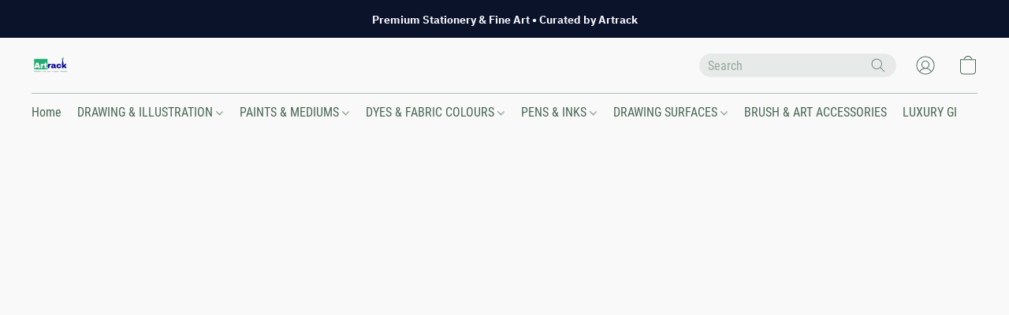

--- FILE ---
content_type: text/html;  charset=utf-8
request_url: https://artrack.in/products/Chameleon-Pen-Turquoise-BG3-p375912642
body_size: 23218
content:

<!doctype html>
<html id="ecwid_html" lang="en">
<head>
	<meta charset="utf-8">
	<meta name="viewport"
		  content="height=device-height, width=device-width, initial-scale=1.0, maximum-scale=5.0, minimum-scale=1.0, viewport-fit=cover"/>
	<meta name="referrer" content="origin"/>
	<meta name="generator" content="ec-instant-site"/>
	<meta name="chrome" content="nointentdetection">

	<link rel="icon" type="image/png" sizes="32x32" href="https://d2gt4h1eeousrn.cloudfront.net/63100881/global/tja7PVA-192x192.png"><link rel="apple-touch-icon" href="https://d2gt4h1eeousrn.cloudfront.net/63100881/global/tja7PVA-180x180.png">

    <title>Artrack | Premium Stationery &amp; Caran d&rsquo;Ache Art Supplies</title><meta property="og:title" content="Artrack | Premium Stationery &amp; Caran d&rsquo;Ache Art Supplies" data-vmid="og:title"><meta property="og:image" content="https://d2gt4h1eeousrn.cloudfront.net/63100881/global/j7wG6Sy-1200x1200.jpg" data-vmid="og:image"><meta property="og:image:secure_url" content="https://d2gt4h1eeousrn.cloudfront.net/63100881/global/j7wG6Sy-1200x1200.jpg" data-vmid="og:image:secure_url"><meta property="twitter:title" content="Artrack | Premium Stationery &amp; Caran d&rsquo;Ache Art Supplies" data-vmid="twitter:title"><meta property="twitter:image" content="https://d2gt4h1eeousrn.cloudfront.net/63100881/global/j7wG6Sy-1200x1200.jpg" data-vmid="twitter:image"><meta property="og:locale" content="en_US" data-vmid="og:locale"><meta property="twitter:card" content="summary_large_image" data-vmid="twitter:card"><meta property="og:type" content="website" data-vmid="og:type"><meta property="og:site_name" content="ARTRACK" data-vmid="og:site_name"><meta name="description" content="Artrack curates premium art &amp; stationery brands &ndash; Caran d&rsquo;Ache, Jacquard, H. Dupont Silk Dyes, Online Germany, Kreul, Dong-A, Potentate Sketchbooks &amp; Chameleon Art tools"><meta property="og:description" content="Artrack curates premium art &amp; stationery brands &ndash; Caran d&rsquo;Ache, Jacquard, H. Dupont Silk Dyes, Online Germany, Kreul, Dong-A, Potentate Sketchbooks &amp; Chameleon Art tools" data-vmid="og:description"><meta property="twitter:description" content="Artrack curates premium art &amp; stationery brands &ndash; Caran d&rsquo;Ache, Jacquard, H. Dupont Silk Dyes, Online Germany, Kreul, Dong-A, Potentate Sketchbooks &amp; Chameleon Art tools" data-vmid="twitter:description"><link href="https://artrack.in/" hreflang="en" rel="alternate"><link href="https://artrack.in/ar/" hreflang="ar" rel="alternate"><link href="https://artrack.in/fr/" hreflang="fr" rel="alternate"><link href="https://artrack.in/de_CH/" hreflang="de" rel="alternate"><link href="https://artrack.in/ja/" hreflang="ja" rel="alternate"><link href="https://artrack.in/" hreflang="x-default" rel="alternate">

<link rel="manifest" href="/manifest.json" />
<meta name="theme-color" content="#FFFFFF" />
<meta http-equiv="x-dns-prefetch-control" content="on">

<link rel="preconnect" href="https://d34ikvsdm2rlij.cloudfront.net/vuega/static/2025/all" crossorigin/>
<link rel="dns-prefetch" href="https://d34ikvsdm2rlij.cloudfront.net/vuega/static/2025/all" crossorigin/>

<link rel="preconnect" href="//images.unsplash.com/" crossorigin/>
<link rel="dns-prefetch" href="//images.unsplash.com/" crossorigin/>

	<link rel="preconnect" href="https://dfvc2y3mjtc8v.cloudfront.net" crossorigin/>
	<link rel="dns-prefetch" href="https://dfvc2y3mjtc8v.cloudfront.net" crossorigin/>
	<link rel="preconnect" href="https://dhgf5mcbrms62.cloudfront.net" crossorigin/>
	<link rel="dns-prefetch" href="https://dhgf5mcbrms62.cloudfront.net" crossorigin/>
	<link rel="preconnect" href="https://d2gt4h1eeousrn.cloudfront.net" crossorigin/>
	<link rel="dns-prefetch" href="https://d2gt4h1eeousrn.cloudfront.net" crossorigin/>

<link rel="preconnect" href="//maps.googleapis.com" crossorigin/>
<link rel="dns-prefetch" href="//maps.googleapis.com" crossorigin/>

<meta property="og:url" content="https://artrack.in/products/Chameleon-Pen-Turquoise-BG3-p375912642" />
    <link rel="stylesheet" type="text/css" href="https://d34ikvsdm2rlij.cloudfront.net/vuega/static/2025/all/website/assets/website-g3a1yt13.css" /><link rel="stylesheet" type="text/css" href="https://d34ikvsdm2rlij.cloudfront.net/vuega/static/2025/all/website/assets/AnnouncementBarTile-hn8g47ls.css" /><link rel="stylesheet" type="text/css" href="https://d34ikvsdm2rlij.cloudfront.net/vuega/static/2025/all/website/assets/HeaderTile-kxl9gblf.css" /><link rel="stylesheet" type="text/css" href="https://d34ikvsdm2rlij.cloudfront.net/vuega/static/2025/all/website/assets/style-coivxstf.css" /><link rel="stylesheet" type="text/css" href="https://d34ikvsdm2rlij.cloudfront.net/vuega/static/2025/all/website/assets/FooterTile-o064h2s2.css" /><link rel="stylesheet" type="text/css" href="https://d34ikvsdm2rlij.cloudfront.net/vuega/static/2025/all/website/assets/KronaOneFont-bl0tmdql.css" /><link rel="stylesheet" type="text/css" href="https://d34ikvsdm2rlij.cloudfront.net/vuega/static/2025/all/website/assets/IBMPlexSansFont-d2t147v2.css" /><link rel="stylesheet" type="text/css" href="https://d34ikvsdm2rlij.cloudfront.net/vuega/static/2025/all/website/assets/MontserratFont-4808z44a.css" /><link rel="stylesheet" type="text/css" href="https://d34ikvsdm2rlij.cloudfront.net/vuega/static/2025/all/website/assets/RobotoCondensedFont-ilrms9uq.css" />

<script>
	var viewportStyleEl = document.createElement('style');
	viewportStyleEl.appendChild(
		document.createTextNode(
			':root {' +
				'--vh: ' + window.innerHeight + ';' +
				'--vw: ' + window.innerWidth + ';' +
			'}'
		)
	);
	document.head.appendChild(viewportStyleEl);
</script>

		<script>
			var removeStaticIntervalId = setInterval(function () {
				if (typeof Ecwid !== "undefined") {
					var staticElement = document.querySelector('#static-html');
					if (staticElement && staticElement.parentNode) {
						staticElement.parentNode.removeChild(staticElement);
					}
					clearInterval(removeStaticIntervalId);
				}
			}, 100);
		</script>

        

		<link rel="canonical" href="https://artrack.in/products/Chameleon-Pen-Turquoise-BG3-p375912642"/>


    <meta name="facebook-domain-verification" content="emzc2579robpoxzzqxmolgwypzkq3b" />

</head>
<body id="ecwid_body"
	  class="starter-site disable-ecwid-loader">
<!-- Google Tag Manager -->
<!-- Not Configured -->
<!-- End Google Tag Manager -->
<script>
	showStore = true;
</script>
<script>
	window.assetsBaseUrl = "https://d34ikvsdm2rlij.cloudfront.net/vuega/static/2025/all/";
	window.initialState = "{\"context\":{\"previewMode\":false,\"isTemplatePreviewMode\":false,\"isStyleSettingsPreviewMode\":false,\"ssrRendered\":true,\"fromAdmin\":false,\"bucketUrls\":{\"au-syd\":\"https://dfvc2y3mjtc8v.cloudfront.net\",\"us-vir\":\"https://dhgf5mcbrms62.cloudfront.net\",\"eu-fra\":\"https://d2gt4h1eeousrn.cloudfront.net\"},\"heapScriptUrl\":\"https://d1tqsoh7s4xjz9.cloudfront.net/v2/i.min.js\",\"heapDomain\":\"https://ecomm.events\",\"page\":\"STORE\",\"appJsUrls\":[\"https://analytics.sitewit.com/ecwid.plugin.js\"],\"appCssUrls\":[],\"appsPublicTokens\":{\"custom-app-63100881-1\":\"public_wp5kAeeNHiUfZzRbSETskG6WQkuTVnFt\"},\"appsPublicConfigs\":{\"kliken-stats\":\"{}\",\"custom-app-63100881-1\":\"{}\"},\"editSiteUrl\":\"https://my.ecwid.com/edit-starter-site?ownerid=63100881&lang=en&from_admin\",\"subscriptionData\":{\"channelId\":\"ecwid\",\"channelType\":\"DIRECT\",\"isPaid\":true,\"isAllowNewCookieBanner\":true,\"maxPageNumber\":10,\"isMultilingualStoreFeatureEnabled\":true,\"isAdvancedDiscountsFeatureAvailable\":true,\"isBasicEcommerceFeatureEnabled\":true,\"siteMode\":\"ECOMMERCE\",\"isRichTextEditorEnabled\":true,\"isTemplateMarketFeatureEnabled\":true,\"isCustomCodeFeatureEnabled\":true,\"isAccessToControlPanel\":true,\"isStorefrontAgeConfirmationFeatureEnabled\":true,\"isAiSectionGenerationFeatureEnabled\":true,\"planName\":\"ECWID_BUSINESS\",\"planPeriod\":\"annual\",\"isInstantSiteBrandingFooterEnabled\":true,\"isNewSystemSettingsFeatureEnabled\":false,\"isNewSystemSettingsUiFeatureEnabled\":false,\"isShowUpgradeBanner\":false,\"isInstantSiteV2BlogFeatureEnabled\":false},\"isHighPriorityLoadAssigned\":false,\"dataDogRumSettings\":{\"applicationId\":\"c44928be-5327-4643-86ca-bd00b67c66cb\",\"clientToken\":\"pub9dbf33e28dc152b76bde3d2999dfd2a0\",\"site\":\"us5.datadoghq.com\",\"service\":\"vuega-site-prod\",\"env\":\"prod\",\"version\":\"2025-38334-ga71c76006d5856\",\"sessionSampleRate\":0.01,\"defaultPrivacyLevel\":\"mask-user-input\"},\"siteId\":63100881,\"serviceUrl\":\"https://vuega.ecwid.com\",\"clientIp\":\"52.14.187.65\"},\"page\":{\"pageList\":[{\"pageId\":\"home\",\"title\":\"Home\",\"urlPath\":\"/\",\"visible\":true,\"visibleHeader\":true,\"visibleFooter\":true,\"indexed\":true,\"tileIds\":[\"global\",\"gdpr-banner\",\"announcement-bar-VkejLx\",\"header-3a4xFA\",\"image-text-csqU7f\",\"image-text-wHebh9\",\"image-text-8NBRDi\",\"products-7V2YS5\",\"customer-review-54Zdu4\",\"location-r8rbZq\",\"footer-jimjMM\",\"call-to-action-aFPH4P\",\"slider-oJL4Ly\"],\"createdTimestamp\":1698656660120},{\"pageId\":\"products\",\"title\":\"Storefront\",\"urlPath\":\"/products\",\"visible\":true,\"visibleHeader\":true,\"visibleFooter\":true,\"indexed\":true,\"tileIds\":[\"product-details\"],\"createdTimestamp\":1698656660133},{\"pageId\":\"custom-63100881-yR2T96\",\"title\":\"About us\",\"urlPath\":\"/Aboutus\",\"visible\":true,\"visibleHeader\":true,\"visibleFooter\":true,\"visibleAnnouncementBar\":true,\"seoTitle\":\"artrack.in about us\",\"seoDescription\":\"Artrack is a premier destination for creative professionals seeking high-quality stationery and art supplies. We proudly offer products from esteemed brands such as Caran d'Ache, HDupont, Darwi, Jacquard Products, DongA, and Chameleon Art Products\",\"shareImage\":{\"bucket\":\"eu-fra\",\"borderInfo\":{\"homogeneity\":false,\"color\":{\"r\":97,\"g\":72,\"b\":62,\"a\":255}},\"set\":{\"origin\":{\"url\":\"63100881/global/DaKx4UQ-origin.webp\"},\"default-1200x1200\":{\"url\":\"63100881/global/DaKx4UQ-1200x1200.webp\",\"width\":1024,\"height\":1024},\"default-200x200\":{\"url\":\"63100881/global/DaKx4UQ-200x200.webp\",\"width\":200,\"height\":200}}},\"indexed\":true,\"tileIds\":[\"text-keFt6k\",\"image-text-5vuMLA\",\"image-text-FyfJiV\"],\"createdTimestamp\":1729658521940},{\"pageId\":\"category\",\"title\":\"Category\",\"urlPath\":\"/category\",\"visible\":true,\"visibleHeader\":true,\"visibleFooter\":true,\"visibleAnnouncementBar\":true,\"indexed\":true,\"tileIds\":[\"storefront-category\"],\"createdTimestamp\":1759291030418},{\"pageId\":\"product\",\"title\":\"Product\",\"urlPath\":\"/product\",\"visible\":true,\"visibleHeader\":true,\"visibleFooter\":true,\"visibleAnnouncementBar\":true,\"indexed\":true,\"tileIds\":[\"storefront-product\"],\"createdTimestamp\":1759291030722}],\"pageSettings\":{\"tilesVisibility\":{\"visibleAnnouncementBar\":true,\"visibleHeader\":true,\"visibleFooter\":true},\"pageType\":\"STORE\"}},\"base\":{\"playingVideosInWebsite\":[],\"burgerMenuOpened\":false,\"searchPanelOpened\":false,\"visibleTranslationLanguages\":[\"en\",\"ar\",\"fr\",\"de_CH\",\"ja\"],\"sideBarType\":\"\",\"isFullPreviewEnabled\":false,\"menuOpenIds\":{},\"menuOpenRequestedByTile\":{}},\"translation\":{\"websiteTranslations\":{\"Block.FeaturedProduct.Blank.title\":\"Product Name\",\"Language.id\":\"Indonesian\",\"Block.EmbedCustomCode.Blank.placeholder\":\"Changes appear when the site is published\",\"Language.tr_iso\":\"TR\",\"Language.zh_CN\":\"Chinese (Simplified)\",\"Footer.CookieSettings\":\"Cookie settings\",\"SocialIcon.apple_music.title\":\"Apple Music\",\"Language.hu\":\"Hungarian\",\"Dialog.TrackingConsent.AcceptAll.button\":\"Accept All Cookies\",\"Language.hr\":\"Croatian\",\"Language.zh_TW\":\"Chinese (Traditional)\",\"Block.Video.Content.VideoUploaded.Title.ADA.context\":\"Displayable title of this video is {title}\",\"Language.hy\":\"Armenian\",\"SocialIcon.linkedin.title\":\"LinkedIn\",\"Language.cs_iso\":\"CS\",\"Footer.CookieSettings.ADA.context\":\"Open advanced cookie settings in a new tab\",\"Footer.PoweredByLightspeed\":\"Powered by Lightspeed\",\"SocialIcon.twitter.title\":\"X (former Twitter)\",\"Footer.CookieSettings.Analytics\":\"Allow analytics and essential cookies\",\"Footer.ReportAbuse\":\"Report abuse\",\"Block.Video.Content.VideoUpload.Blank.placeholder\":\"Your video will appear here\",\"Dialog.TrackingConsent.description_vol2\":\"We use cookies and similar technologies to remember your preferences, measure effectiveness of our campaigns, and analyze depersonalized data to improve performance of our site. By choosing “Accept”, you consent to the use of all the cookies. To set up your cookie preferences, click “Cookie Settings”. You can change your cookie preferences anytime in My Account → Cookie consent or at the bottom of the site.\",\"NavigationMenu.Account\":\"My account\",\"SocialIcon.instagram.title\":\"Instagram\",\"SEO.StoreTitle\":\"Products\",\"Location.GetDirections.action\":\"Get directions\",\"Language.ca_iso\":\"CA\",\"Pricing.NameYourPrice\":\"Free or your own price\",\"Dialog.TrackingConsent.Settings.Selected.button\":\"Allow Selected\",\"ContactForm.EmailField.error_invalid\":\"Invalid email address format\",\"Block.CategoryCollection.Blank.placeholder\":\"Your category will be shown here\",\"ContactForm.Submit.error\":\"Couldn’t send the message. Please try again later.\",\"Language.fi_iso\":\"FI\",\"Language.is\":\"Icelandic\",\"Language.zh_CN_iso\":\"ZH (CN)\",\"ProductDetails.badge.preorder\":\"Pre-order\",\"Language.it\":\"Italian\",\"Language.no_iso\":\"NO\",\"Language.zh\":\"Chinese (Simplified)\",\"Language.de_CH_iso\":\"DE (CH)\",\"Block.ContactInfo.Email.button\":\"Email us\",\"CommonLabel.NextTab.Icon.ADA.context\":\"Switch to the tab {count} of {countAll}\",\"CommonLabel.PrevSlideArrow.Button.ADA.context\":\"Go to the next slide\",\"Header.Menu.Close.action\":\"Close\",\"Language.ja\":\"Japanese\",\"OutOfStock.label\":\"Out of stock\",\"Common.FreeShipping.text\":\"Free\",\"ADA.Search.duplicate\":\"Search the website\",\"Dialog.TrackingConsent.Settings.OnlyEssential.button\":\"Allow Only Essential\",\"Language.he_iso\":\"HE\",\"Language.gl\":\"Galician\",\"Language.es_iso\":\"ES\",\"Language.fr\":\"French\",\"Footer.PoweredBy.wl_safe\":\"Powered by {brand}\",\"ADA.Menu.Mobile\":\"Website menu\",\"Block.FeaturedProduct.DemoContent.Price\":\"199.99\",\"CommonLabel.SkipToMainContent.Button.ADA.context\":\"Skip to main content\",\"Mail.AbuseReport.body\":\"SID {storeId}, {storeUrl}\",\"ADA.Cart\":\"Go to your shopping cart\",\"Language.mn_iso\":\"MN\",\"ShowAllProducts.Button\":\"Show All Products\",\"ContactsWidget.OpenMessenger.Browser.button\":\"Open in browser\",\"Dialog.TrackingConsent.description.duplicate\":\"We use cookies and similar technologies to remember your preferences and keep you logged in (“essential“ cookies); to measure effectiveness of our campaigns and analyze depersonalized data to improve performance of our site (“non-essential“ cookies). By choosing \\\"Accept only essential cookies\\\", you consent to the use of only the technically necessary essential cookies. By choosing “Accept all cookies”, you consent to the use of all the cookies. You can change your cookie preferences anytime by clicking “Cookie consent” at the bottom of the site. \",\"Language.mr_iso\":\"MR\",\"Language.he\":\"Hebrew\",\"Language.lt_iso\":\"LT\",\"Language.nl_iso\":\"NL\",\"Language.ro_iso\":\"RO\",\"SoldOut.label\":\"Sold out\",\"Footer.PoweredBy.ADA.context\":\"Open info about the website builder in a new tab\",\"EmptyState.RootCategories.title\":\"Your root categories will be shown here\",\"ProductDetails.Preorder.button\":\"Pre-Order\",\"Language.id_iso\":\"ID\",\"NavigationMenu.ProductSearch\":\"Search products\",\"Legal.IncludedTaxList\":\"Price incl.\",\"Block.CategoryCollection.ProductNumber.Many\":\"{productCount} products\",\"Block.ContactInfo.WhatsApp.button\":\"Chat on WhatsApp\",\"Location.Map.NoCookieConsent.action\":\"Accept Cookies\",\"Dialog.TrackingConsent.ViewPolicy.ADA.context\":\"Learn more about the privacy policy in a new tab\",\"SocialIcon.facebook.title\":\"Facebook\",\"Block.Video.VideoUpload.Preview\":\"Your Video\",\"ADA.Search\":\"Search the website\",\"Language.mn\":\"Mongolian\",\"Language.mk\":\"Macedonian\",\"SocialIcon.viber.title\":\"Viber\",\"Language.lv_iso\":\"LV\",\"CommonLabel.NextSlideArrow.Button.ADA.context\":\"Go to the next slide\",\"SocialIcon.line.title\":\"Line\",\"Language.mr\":\"Marathi\",\"Language.ko_iso\":\"KO\",\"Language.gl_iso\":\"GL\",\"Language.fil_iso\":\"FIL\",\"Language.ms\":\"Malay\",\"Language.ru_iso\":\"RU\",\"Block.CategoryProducts.WebSiteContent.Price\":\"Available:\",\"Dialog.TrackingConsent.title\":\"Privacy notice\",\"Language.lv\":\"Latvian\",\"Language.th_iso\":\"TH\",\"NavigationMenu.More\":\"More…\",\"ADA.Search.placeholder\":\"Enter what you’re looking for here\",\"Block.FeaturedProduct.Blank.placeholder\":\"Your product will be shown here\",\"Dialog.Showroom.TrackingConsent.Settings.Analytics.description\":\"Consent for cookies used for analytics, such as Google Analytics and internal website statistics.\",\"Language.de_iso\":\"DE\",\"Dialog.TrackingConsent.AcceptEssential.button\":\"Accept Only Essential Cookies\",\"ProductList.lowest_price_days_few\":\"Lowest price in {count} days: {price}\",\"SocialIcon.wechat.title\":\"WeChat\",\"Footer.CookieSettings.accept\":\"Allow all cookies\",\"Language.is_iso\":\"IS\",\"SocialIcon.threads.title\":\"Threads\",\"SocialIcon.whatsapp.title\":\"WhatsApp\",\"Language.el_iso\":\"EL\",\"Legal.TaxExemptBusiness.DE\":\"VAT is not charged (small business owner § 19 UStG)\",\"ProductList.lowest_price_days_other\":\"Lowest price in {count} days: {price}\",\"Language.no\":\"Norwegian\",\"NavigationMenu.Cart\":\"Shopping cart\",\"CustomerReviews.Image.Close.Button.ADA.context\":\"Close a customer review image\",\"Language.nl\":\"Dutch\",\"Block.LogoGallery.Content.Blank.placeholder\":\"Your logo will appear here\",\"Language.ar_iso\":\"AR\",\"ADA.Cart.duplicate\":\"Go to your shopping cart\",\"Language.eu_iso\":\"EU\",\"Language.fr_CA\":\"French (Canada)\",\"Language.sl_iso\":\"SL\",\"ProductList.lowest_price_days_many\":\"Lowest price in {count} days: {price}\",\"Header.Brands.PopularBrands\":\"Popular brands\",\"ViewProduct.Showroom.button\":\"View Product\",\"Language.pt_iso\":\"PT\",\"Block.FeaturedProduct.Blank.description\":\"Describe what makes your product special. Focus on the essentials, and let an accent photo tell the details.\",\"Language.be_iso\":\"BE\",\"Language.ja_iso\":\"JA\",\"Language.ko\":\"Korean\",\"Language.da_iso\":\"DA\",\"ADA.Mail.Showroom\":\"Contact the business by email\",\"ProductDetails.Ribbon.sample\":\"Sample Product\",\"Header.Cart\":\"Cart\",\"Mail.AbuseReport.Showroom.subject\":\"Complaint against website: ID {storeId}\",\"Block.HiddenSection.label\":\"Hidden section\",\"SocialIcon.spotify.title\":\"Spotify\",\"Language.pt_BR\":\"Portuguese (Brazilian)\",\"Dialog.TrackingConsent.description_new\":\"We use cookies and similar technologies to remember your preferences and keep you logged in (“essential” cookies); to measure effectiveness of our campaigns and analyze depersonalized data to improve performance of our site (“non-essential” cookies). By choosing “Accept All Cookies”, you consent to the use of all the cookies. To set up your cookie preferences, click “Cookie Settings”. You can change your cookie preferences anytime in My Account → Cookie consent or at the bottom of the site.\",\"Language.et_iso\":\"ET\",\"SitePreviewBanner.title\":\"Your site preview\",\"ContactsWidget.OpenMessenger.Mobile.button\":\"Open mobile app\",\"Dialog.TrackingConsent.Settings.Essential.description\":\"Mandatory website cookies, such as security cookies. Consent for essential cookies cannot be revoked.\",\"ADA.Search.placeholder.duplicate\":\"Enter what you’re looking for here\",\"Language.ka\":\"Georgian\",\"CommonLabels.Decline.button\":\"Decline\",\"SocialIcon.twitch.title\":\"Twitch\",\"Block.CategoryProducts.Ribbon.Product.placeholder\":\"Ribbon\",\"ADA.Account\":\"Go to your account\",\"Block.ContactInfo.Phone.button\":\"Call us\",\"CategoryProducts.Slider.FirstDash.ADA.context\":\"Go to the start of the product list\",\"CommonLabels.Accept.button\":\"Accept\",\"Language.lt\":\"Lithuanian\",\"Language.hr_iso\":\"HR\",\"Legal.ShippingCostTerms\":\"Shipping costs\",\"Legal.ShippingExclusivePrice\":\"Excl. Shipping\",\"Location.Map.Shown.ADA.context\":\"Map with a location pin\",\"Block.ContactInfo.Facebook.button\":\"Chat on Facebook\",\"Language.sq_iso\":\"SQ\",\"Legal.TaxExemptBusiness.AT\":\"VAT is not charged (small business owner § 6 UStG)\",\"ADA.Phone.Showroom\":\"Call the business’ phone number\",\"Dialog.TrackingConsent.AboutUs.action\":\"Learn more about us\",\"Header.Phone\":\"Phone\",\"Common.ExcludingShipping.text\":\"Excl.\",\"Dialog.TrackingConsent.AboutUs.ADA.context\":\"Learn more about the store in a new tab\",\"SocialIcon.youtube.title\":\"YouTube\",\"ADA.Mail.duplicate\":\"Compose an email to the store\",\"AgeConfirmation.DefaultText.description\":\"To browse this website, you need to confirm that you have reached legal age.\",\"Footer.CookieSettings.Personalization\":\"Allow personalization and essential cookies\",\"Language.zh_iso\":\"ZH\",\"ContactForm.Submit.success\":\"Your message has been sent\",\"Location.Map.NoCookieConsent.description\":\"To view the map, you need to consent to the use of cookies\",\"Header.Search.placeholder\":\"Search\",\"Language.sk_iso\":\"SK\",\"Mail.AbuseReport.Showroom.body\":\"ID {storeId}, {storeUrl}\",\"Test_ECWID_117315\":\"Test_ECWID_117315\",\"Block.ContactInfo.Viber.button\":\"Chat on Viber\",\"Dialog.TrackingConsent.Settings.Accept.button\":\"Accept\",\"Dialog.TrackingConsent.Settings.Personalization.description\":\"Consent for cookies that remember settings to improve visitor experience. For example, an indication that you dismissed a popup.\",\"AgeConfirmation.DefaultText.Confirm.button\":\"I am over 21\",\"Location.Map.NoCookieConsent\":\"Google Maps uses cookies to load interactive maps and remember your preferences. To view the map, you need to consent to the use of cookies.\",\"Location.Map.NoCookieConsent.more_info\":\"More info about using cookies:\",\"SocialIcon.messenger.title\":\"Facebook Messenger\",\"Header.Menu\":\"Menu\",\"SocialIcon.vkontakte.title\":\"VK\",\"Language.de_CH\":\"German (Switzerland)\",\"Language.ro\":\"Romanian\",\"Dialog.TrackingConsent.description\":\"We use cookies and similar technologies to remember your preferences and keep you logged in (“essential” cookies); to measure effectiveness of our campaigns and analyze depersonalized data to improve performance of our site (“non-essential” cookies). By choosing “Accept only essential cookies”, you consent to the use of only the technically necessary essential cookies. By choosing “Accept all cookies”, you consent to the use of all the cookies. You can change your cookie preferences anytime by clicking “Cookie settings” at the bottom of the site.\",\"Mail.AbuseReport.subject\":\"Complaint against store: SID {storeId}\",\"Block.ContactInfo.Telegram.button\":\"Chat on Telegram\",\"Language.bg\":\"Bulgarian\",\"Footer.Language\":\"Language:\",\"Language.be\":\"Belarusian\",\"Language.ru\":\"Russian\",\"Block.ContactInfo.WeChat.button\":\"Chat on WeChat\",\"Language.sv_iso\":\"SV\",\"Language.ms_iso\":\"MS\",\"Language.ar\":\"Arabic\",\"AgeConfirmation.DefaultText.title\":\"Are you over 21 years old?\",\"ADA.GoogleMap.duplicate\":\"Location on Google Maps\",\"ContactForm.PhoneField.error_invalid\":\"Invalid phone number format\",\"Language.fr_iso\":\"FR\",\"Location.Map.Background.ADA.context\":\"Here will be the map when cookies are accepted\",\"SocialIcon.snapchat.title\":\"Snapchat\",\"Subscriptions.SubscribeAndSave.ribbon\":\"Subscribe & Save {discount}%\",\"Footer.EcwidByLightspeed\":\"Ecwid by Lightspeed\",\"Block.ContactInfo.Line.button\":\"Chat on Line\",\"ContactForm.Submit.in_progress\":\"Sending\",\"Dialog.TrackingConsent.Settings.Personalization\":\"Personalization\",\"Language.uk_iso\":\"UA\",\"Block.Video.Content.VideoUpload.SupportedPlatforms.placeholder\":\"Supported platforms\",\"Dialog.TrackingConsent.Settings.Analytics.description\":\"Consent for cookies used for analytics, such as Google Analytics and internal store statistics.\",\"SocialIcon.telegram.title\":\"Telegram\",\"BuyNow.button\":\"Buy Now\",\"Language.zh_TW_iso\":\"ZH (TW)\",\"CustomerReviews.ReadMore.button\":\"Read More\",\"Header.Email\":\"Email\",\"Language.it_iso\":\"IT\",\"Language.pl\":\"Polish\",\"Language.sr_iso\":\"SR\",\"Header.Account\":\"My account\",\"ADA.Phone\":\"Call the store’s phone number\",\"CustomerReviews.Image.Open.Button.ADA.context\":\"Open a customer review image in a new tab\",\"EmptyState.FeaturedProducts.title\":\"Your featured products will be shown here\",\"Header.Search\":\"Search\",\"Language.es_419\":\"Spanish (Latin America)\",\"MobileView.Preview.Section.title\":\"Section:\",\"Language.pt\":\"Portuguese\",\"Notice.TrackingConsent.CookieSettings.ADA.context\":\"Open advanced cookie settings\",\"Cover.NextTab.Icon.ADA.context\":\"Scroll to the next section\",\"FooterHeader.SiteLanguage.Dropdown.ADA.context\":\"Change website language\",\"ContactForm.RequiredField.error\":\"This field should not be empty\",\"CommonLabel.NextSlideMarker.Button.ADA.context\":\"Go to the slide {count} of {countAll}\",\"EmptyState.RootCategories.Cards.placeholder\":\"Category name\",\"Language.vi_iso\":\"VI\",\"Dialog.TrackingConsent.Settings.button\":\"Cookie Settings\",\"Language.ka_iso\":\"KA\",\"Location.Map.NoCookieConsent.title\":\"Google Maps uses cookies to load interactive maps and remember your preferences.\",\"Language.es_419_iso\":\"ES (LA)\",\"Language.mk_iso\":\"MK\",\"CategoryProducts.Slider.ThirdDash.ADA.context\":\"Go to the end of the product list\",\"NavigationMenu.AllCategories\":\"All categories\",\"Language.en\":\"English\",\"Language.el\":\"Greek\",\"AgeConfirmation.DefaultText.Deny.button\":\"I am under 21\",\"Language.fr_CA_iso\":\"FR (CA)\",\"Language.fil\":\"Filipino\",\"Language.uk\":\"Ukrainian\",\"Dialog.TrackingConsent.Settings.Essential\":\"Essential (always allowed)\",\"Language.cy_iso\":\"CY\",\"Common.ShippingCosts.link\":\"shipping\",\"Language.fa\":\"Persian\",\"Language.hu_iso\":\"HU\",\"ProductList.lowest_price_days_one\":\"Lowest price in {count} day: {price}\",\"Language.fa_iso\":\"FA\",\"Language.fi\":\"Finnish\",\"OnSale.label\":\"On sale\",\"ADA.Mail\":\"Compose an email to the store\",\"SkipToMainContent.Button\":\"Skip to main content\",\"Language.pl_iso\":\"PL\",\"SitePreviewBanner.Edit.button\":\"Edit Site\",\"Language.eu\":\"Basque\",\"Block.Video.Content.VideoUploaded.Author.Button.ADA.context\":\"Displayable author of this video is {name}\",\"Language.es\":\"Spanish\",\"SocialIcon.discord.title\":\"Discord\",\"ContactForm.RequiredField.label\":\"Required field\",\"Header.ViewAll\":\"View all\",\"Language.et\":\"Estonian\",\"Block.CategoryCollection.ProductNumber.plural\":\"Products: {number}\",\"Block.ContactInfo.iMessage.button\":\"Send iMessage\",\"Dialog.TrackingConsent.ViewPolicy.action\":\"Learn more in our Privacy Policy\",\"Language.en_iso\":\"EN\",\"Language.vi\":\"Vietnamese\",\"SocialIcon.yelp.title\":\"Yelp!\",\"Footer.CookieSettings.decline\":\"Don’t allow cookies. Only essential cookies will be used\",\"Subscriptions.FirstPayment\":\"First payment: {amount}\",\"Block.Video.Content.VideoUploaded.Play.Button.ADA.context\":\"Play the video\",\"Block.Video.VideoUpload.Preview2\":\"Video #2\",\"Block.Video.VideoUpload.Preview3\":\"Video #3\",\"Footer.PoweredBy\":\"Made with\",\"Block.Video.VideoUpload.Preview4\":\"Video #4\",\"Language.ca\":\"Catalan\",\"Language.sq\":\"Albanian\",\"Language.sr\":\"Serbian\",\"CustomerReviews.StarRating.ADA.context\":\"Star rating by the customer is {count} of {countAll}\",\"Language.sv\":\"Swedish\",\"ADA.Phone.duplicate\":\"Call the store’s phone number\",\"Block.CategoryProducts.Blank.Product.placeholder\":\"Your product will be shown here\",\"ProductList.lowest_price_days_two\":\"Lowest price in {count} days: {price}\",\"Dialog.TrackingConsent.Settings.Analytics\":\"Analytics\",\"Language.hy_iso\":\"HY\",\"SocialIcon.tiktok.title\":\"TikTok\",\"Language.sk\":\"Slovak\",\"Language.sl\":\"Slovenian\",\"ADA.GoogleMap\":\"Location on Google Maps\",\"CategoryProducts.Slider.SecondDash.ADA.context\":\"Go to the middle of the product list\",\"Block.Video.VideoUpload.Preview1\":\"Video #1\",\"Language.bg_iso\":\"BG\",\"EmptyState.FeaturedProducts.Cards.placeholder\":\"Product name\",\"Dialog.Showroom.TrackingConsent.AboutUs.ADA.context\":\"Learn more about the website in a new tab\",\"Language.da\":\"Danish\",\"Language.de\":\"German\",\"Language.tr\":\"Turkish\",\"Dialog.TrackingConsent.Settings.Decline.button\":\"Decline\",\"Footer.ReportAbuse.ADA.context\":\"Report abuse in a new tab\",\"ProductList.lowest_price\":\"Lowest price in 30 days: {price}\",\"ProductDetails.SKU\":\"SKU: {Identifier}\",\"Block.ContactInfo.BusinessLocation.button\":\"View business location\",\"Block.CategoryCollection.ProductNumber.One\":\"1 product\",\"Language.cs\":\"Czech\",\"SocialIcon.pinterest.title\":\"Pinterest\",\"Language.pt_BR_iso\":\"PT (BR)\",\"Language.th\":\"Thai\",\"Block.ContactInfo.Instagram.button\":\"Chat on Instagram\",\"Language.cy\":\"Welsh\"},\"languageTranslations\":{\"en\":{\"Language.de_CH\":\"German (Switzerland)\",\"Language.ar\":\"Arabic\",\"Language.ja\":\"Japanese\",\"Language.fr\":\"French\",\"Language.en\":\"English\"},\"ar\":{\"Language.de_CH\":\"الألمانية (سويسرا)\",\"Language.ar\":\"العربيّة\",\"Language.ja\":\"اليابانية\",\"Language.fr\":\"فرنسي\",\"Language.en\":\"الانجليزية\"},\"fr\":{\"Language.de_CH\":\"Allemand (Suisse)\",\"Language.ar\":\"Arabe\",\"Language.ja\":\"Japonais\",\"Language.fr\":\"Français\",\"Language.en\":\"Anglais\"},\"de_CH\":{\"Language.de_CH\":\"Deutsch (Schweiz)\",\"Language.ar\":\"Arabisch\",\"Language.ja\":\"Japanisch\",\"Language.fr\":\"Französisch\",\"Language.en\":\"Englisch\"},\"ja\":{\"Language.de_CH\":\"German (Switzerland)\",\"Language.ar\":\"Arabic\",\"Language.ja\":\"日本語\",\"Language.fr\":\"フランス語\",\"Language.en\":\"英語\"}}},\"profile\":{\"profile\":{\"siteId\":63100881,\"locale\":\"en\",\"storeName\":\"ARTRACK\",\"tracking\":{\"googleUniversalAnalyticsId\":\"G-C5824C15KS\",\"fbPixelId\":\"578555888149904\",\"heapEnabled\":true},\"countryCode\":\"IN\",\"storeClosed\":false,\"storeSuspended\":false,\"isTemplateSite\":false,\"siteUrl\":\"https://artrack.in\",\"hideEcwidLinks\":false,\"enabledLanguages\":[\"en\",\"ar\",\"fr\",\"de_CH\",\"ja\"],\"enableIps\":[\"\"],\"latestPublishTimestamp\":1759851456,\"vertical\":\"office\",\"previewTemplateInsideEditor\":true,\"editorLightModeEnabled\":true,\"featureFlags\":{\"isPagesEnabled\":true,\"siteMode\":\"ECOMMERCE\",\"siteDisplayCondition\":\"DEFAULT\",\"isBasicEcommerceEnabled\":true,\"isNewSystemSettingsEnabled\":false,\"isNewSystemSettingsUIEnabled\":false,\"isRichTextEditorEnabled\":true,\"isTemplateMarketFeatureEnabled\":true,\"isCustomCodeFeatureEnabled\":true,\"instantSiteSectionFeedbackUrl\":\"\",\"isMenuItemBrandsDropdownEnabled\":true,\"isStorefrontAgeConfirmationFeatureEnabled\":true,\"isStorefrontCustomizationEnabled\":true,\"isInstantSiteBrandingFooterEnabled\":true,\"isTextsAiGenEnabledForTextTile\":false,\"isShowUpgradeBanner\":false,\"isStorefrontJsApiInInstantSiteEnabled\":true,\"isInstantSiteV2BlogFeatureEnabled\":false},\"isDraftChanged\":true}},\"tile\":{\"tileList\":[{\"id\":\"announcement-bar-VkejLx\",\"type\":\"ANNOUNCEMENT_BAR\",\"role\":\"BLOCK\",\"sourceId\":\"announcement_bar_006\",\"content\":{\"text\":\"<p>Premium Stationery &amp; Fine Art • Curated by Artrack<\/p>\",\"actionLink\":{\"title\":\"\",\"type\":\"GO_TO_STORE_LINK\"}},\"design\":{\"layout\":\"CENTER\",\"showAllPages\":{\"enabled\":true},\"general\":{\"background\":{\"type\":\"solid\",\"solid\":{\"color\":{\"raw\":\"#0B132B\",\"hex\":\"#0b132bff\",\"hsl\":{\"h\":225,\"s\":0.5925925925925926,\"l\":0.10588235294117648,\"a\":1},\"rgba\":{\"r\":11,\"g\":19,\"b\":43,\"a\":1},\"auto\":false}},\"gradient\":{\"fromColor\":\"global.color.background\",\"toColor\":\"global.color.background\"}}},\"text\":{\"size\":14,\"bold\":true,\"italic\":false,\"color\":{\"raw\":\"#F6F7FB\",\"hex\":\"#f6f7fbff\",\"hsl\":{\"h\":228,\"s\":0.3846153846153838,\"l\":0.9745098039215686,\"a\":1},\"rgba\":{\"r\":246,\"g\":247,\"b\":251,\"a\":1},\"auto\":false},\"visible\":true},\"actionLink\":{\"appearance\":\"outline-button\",\"size\":\"small\",\"style\":\"round-corner\",\"color\":{\"raw\":\"#FFFFFF\",\"hex\":\"#FFFFFF\",\"hsl\":{\"h\":0,\"s\":0,\"l\":1,\"a\":1},\"rgba\":{\"r\":255,\"g\":255,\"b\":255,\"a\":1}},\"visible\":true},\"sanitizeHash\":\"21f38a9b192840ae4ced75e2dbf0153a\"},\"visibility\":true,\"order\":3,\"hasChanges\":false},{\"id\":\"header-3a4xFA\",\"type\":\"HEADER\",\"role\":\"BLOCK\",\"sourceId\":\"demo_default_header\",\"tileName\":\"Header & Menu\",\"content\":{\"logo\":{\"type\":\"IMAGE\",\"text\":\"L’Ambra Design\",\"image\":{\"bucket\":\"eu-fra\",\"borderInfo\":{\"homogeneity\":true,\"color\":{\"r\":0,\"g\":0,\"b\":0,\"a\":0}},\"set\":{\"webp-600x600\":{\"url\":\"63100881/header-3a4xFA/mHoaD7j-600x600.webp\",\"width\":500,\"height\":500},\"cropped-default-100x200\":{\"url\":\"63100881/header-3a4xFA/mHoaD7j-100x200.png\",\"width\":100,\"height\":200},\"default-200x200\":{\"url\":\"63100881/header-3a4xFA/mHoaD7j-200x200.png\",\"width\":200,\"height\":200},\"default-600x600\":{\"url\":\"63100881/header-3a4xFA/mHoaD7j-600x600.png\",\"width\":500,\"height\":500},\"cropped-default-1000x2000\":{\"url\":\"63100881/header-3a4xFA/mHoaD7j-1000x2000.png\",\"width\":250,\"height\":500},\"cropped-webp-100x200\":{\"url\":\"63100881/header-3a4xFA/mHoaD7j-100x200.webp\",\"width\":100,\"height\":200},\"webp-200x200\":{\"url\":\"63100881/header-3a4xFA/mHoaD7j-200x200.webp\",\"width\":200,\"height\":200},\"cropped-webp-500x1000\":{\"url\":\"63100881/header-3a4xFA/mHoaD7j-500x1000.webp\",\"width\":250,\"height\":500},\"default-1200x1200\":{\"url\":\"63100881/header-3a4xFA/mHoaD7j-1200x1200.png\",\"width\":500,\"height\":500},\"cropped-default-500x1000\":{\"url\":\"63100881/header-3a4xFA/mHoaD7j-500x1000.png\",\"width\":250,\"height\":500},\"webp-2000x2000\":{\"url\":\"63100881/header-3a4xFA/mHoaD7j-2000x2000.webp\",\"width\":500,\"height\":500},\"default-2000x2000\":{\"url\":\"63100881/header-3a4xFA/mHoaD7j-2000x2000.png\",\"width\":500,\"height\":500},\"webp-1200x1200\":{\"url\":\"63100881/header-3a4xFA/mHoaD7j-1200x1200.webp\",\"width\":500,\"height\":500},\"cropped-webp-1000x2000\":{\"url\":\"63100881/header-3a4xFA/mHoaD7j-1000x2000.webp\",\"width\":250,\"height\":500}}}},\"menu\":{\"items\":[{\"id\":\"h0001\",\"title\":\"Home\",\"type\":\"HYPER_LINK\"},{\"id\":\"8wdlx\",\"title\":\"DRAWING & ILLUSTRATION\",\"type\":\"GO_TO_CATEGORY\",\"link\":\"/products/drawing--illustration\",\"categoryId\":174797299},{\"id\":\"MjFcM\",\"title\":\"PAINTS & MEDIUMS\",\"type\":\"GO_TO_CATEGORY\",\"categoryId\":174800851},{\"id\":\"-yM0u\",\"title\":\"DYES & FABRIC COLOURS\",\"type\":\"GO_TO_CATEGORY\",\"categoryId\":174796860},{\"id\":\"urUl-\",\"title\":\"PENS & INKS\",\"type\":\"GO_TO_CATEGORY\",\"categoryId\":174796978},{\"id\":\"L52zR\",\"title\":\"DRAWING SURFACES\",\"type\":\"GO_TO_CATEGORY\",\"categoryId\":174797487},{\"id\":\"SK8ty\",\"title\":\"BRUSH & ART ACCESSORIES\",\"type\":\"GO_TO_CATEGORY\",\"link\":\"/products/Chameleon-Art-Products-c114294927\",\"categoryId\":174800989},{\"id\":\"auBCc\",\"title\":\"LUXURY GIFT SETS FOR ARTIST\",\"type\":\"GO_TO_CATEGORY\",\"link\":\"/products/Artrack-SketchBook-&-SketchPads-c120517234\",\"categoryId\":174797489},{\"id\":\"h0003\",\"title\":\"ABOUT US\",\"type\":\"HYPER_LINK\",\"tileIdForScroll\":\"image-text-csqU7f\",\"pageIdForNavigate\":\"custom-63100881-yR2T96\",\"link\":\"/Aboutus\"}]},\"contactInfo\":{\"phone\":\"+91 7718068626\",\"email\":\"artrack.in@gmail.com\"},\"actionLink\":{\"type\":\"GO_TO_STORE_LINK\",\"title\":\"\"}},\"externalContent\":{\"categoryTree\":[{\"id\":174797299,\"name\":\"DRAWING & ILLUSTRATION\",\"nameTranslated\":{\"ar\":\"\",\"de_CH\":\"\",\"ja\":\"\",\"en\":\"DRAWING & ILLUSTRATION\",\"fr\":\"\"},\"urlPath\":\"https://artrack.in/products/drawing--illustration\",\"enabled\":true,\"children\":[{\"id\":174798546,\"name\":\"Colour Pencils\",\"nameTranslated\":{\"ar\":\"\",\"de_CH\":\"\",\"ja\":\"\",\"en\":\"Colour Pencils\",\"fr\":\"\"},\"urlPath\":\"https://artrack.in/products/colour-pencils\",\"enabled\":true,\"children\":[{\"id\":174798547,\"name\":\"Artist Colour Pencils\",\"nameTranslated\":{\"ar\":\"\",\"de_CH\":\"\",\"ja\":\"\",\"en\":\"Artist Colour Pencils\",\"fr\":\"\"},\"urlPath\":\"https://artrack.in/products/artist-colour-pencils\",\"enabled\":true,\"children\":[]},{\"id\":174798548,\"name\":\"Artist Water Colour Pencils\",\"nameTranslated\":{\"ar\":\"\",\"de_CH\":\"\",\"ja\":\"\",\"en\":\"Artist Water Colour Pencils\",\"fr\":\"\"},\"urlPath\":\"https://artrack.in/products/artist-water-colour-pencils\",\"enabled\":true,\"children\":[]},{\"id\":174797305,\"name\":\"Artist Pastel Pencils\",\"nameTranslated\":{\"ar\":\"\",\"de_CH\":\"\",\"ja\":\"\",\"en\":\"Artist Pastel Pencils\",\"fr\":\"\"},\"urlPath\":\"https://artrack.in/products/artist-pastel-pencils\",\"enabled\":true,\"children\":[]},{\"id\":174797306,\"name\":\"Regular Colour Pencils\",\"nameTranslated\":{\"ar\":\"\",\"de_CH\":\"\",\"ja\":\"\",\"en\":\"Regular Colour Pencils\",\"fr\":\"\"},\"urlPath\":\"https://artrack.in/products/regular-colour-pencils\",\"enabled\":true,\"children\":[]}]},{\"id\":174800796,\"name\":\"Graphite & Charcoal\",\"nameTranslated\":{\"ar\":\"\",\"de_CH\":\"\",\"ja\":\"\",\"en\":\"Graphite & Charcoal\",\"fr\":\"\"},\"urlPath\":\"https://artrack.in/products/graphite--charcoal\",\"enabled\":true,\"children\":[{\"id\":174796800,\"name\":\"Sketching Tools\",\"nameTranslated\":{\"ar\":\"\",\"de_CH\":\"\",\"ja\":\"\",\"en\":\"Sketching Tools\",\"fr\":\"\"},\"urlPath\":\"https://artrack.in/products/sketching-tools\",\"enabled\":true,\"children\":[]},{\"id\":174800797,\"name\":\"Watercolor Graphite\",\"nameTranslated\":{\"ar\":\"\",\"de_CH\":\"\",\"ja\":\"\",\"en\":\"Watercolor Graphite\",\"fr\":\"\"},\"urlPath\":\"https://artrack.in/products/watercolor-graphite\",\"enabled\":true,\"children\":[]},{\"id\":174796833,\"name\":\"Graphite Assortment\",\"nameTranslated\":{\"ar\":\"\",\"de_CH\":\"\",\"ja\":\"\",\"en\":\"Graphite Assortment\",\"fr\":\"\"},\"urlPath\":\"https://artrack.in/products/graphite-assortment\",\"enabled\":true,\"children\":[]},{\"id\":174952510,\"name\":\"Premium Writing Pencils\",\"nameTranslated\":{\"ar\":\"\",\"de_CH\":\"\",\"ja\":\"\",\"en\":\"Premium Writing Pencils\",\"fr\":\"\"},\"urlPath\":\"https://artrack.in/products/premium-writing-pencils\",\"enabled\":true,\"children\":[]}]},{\"id\":174797346,\"name\":\"Pastels\",\"nameTranslated\":{\"ar\":\"\",\"de_CH\":\"\",\"ja\":\"\",\"en\":\"Pastels\",\"fr\":\"\"},\"urlPath\":\"https://artrack.in/products/pastels\",\"enabled\":true,\"children\":[]},{\"id\":174798611,\"name\":\"Mechanical Pencils & Leads\",\"nameTranslated\":{\"ar\":\"\",\"de_CH\":\"\",\"ja\":\"\",\"en\":\"Mechanical Pencils & Leads\",\"fr\":\"\"},\"urlPath\":\"https://artrack.in/products/mechanical-pencils--leads-174798611\",\"enabled\":true,\"children\":[]},{\"id\":174798613,\"name\":\"Erasers & Sharpners\",\"nameTranslated\":{\"ar\":\"\",\"de_CH\":\"\",\"ja\":\"\",\"en\":\"Erasers & Sharpners\",\"fr\":\"\"},\"urlPath\":\"https://artrack.in/products/erasers--sharpners\",\"enabled\":true,\"children\":[]},{\"id\":174798615,\"name\":\"Brush Pens & Art Markers\",\"nameTranslated\":{\"ar\":\"\",\"de_CH\":\"\",\"ja\":\"\",\"en\":\"Brush Pens & Art Markers\",\"fr\":\"\"},\"urlPath\":\"https://artrack.in/products/brush-pens--art-markers\",\"enabled\":true,\"children\":[{\"id\":174946037,\"name\":\"Fineliner Pens\",\"nameTranslated\":{\"ar\":\"\",\"de_CH\":\"\",\"ja\":\"\",\"en\":\"Fineliner Pens\",\"fr\":\"\"},\"urlPath\":\"https://artrack.in/products/fineliner-pens-174946037\",\"enabled\":true,\"children\":[]},{\"id\":174946040,\"name\":\"Alcohol Markers\",\"nameTranslated\":{\"ar\":\"\",\"de_CH\":\"\",\"ja\":\"\",\"en\":\"Alcohol Markers\",\"fr\":\"\"},\"urlPath\":\"https://artrack.in/products/alcohol-markers-174946040\",\"enabled\":true,\"children\":[]},{\"id\":174946042,\"name\":\"Water Brush Pens\",\"nameTranslated\":{\"ar\":\"\",\"de_CH\":\"\",\"ja\":\"\",\"en\":\"Water Brush Pens\",\"fr\":\"\"},\"urlPath\":\"https://artrack.in/products/water-brush-pens\",\"enabled\":true,\"children\":[]},{\"id\":174952788,\"name\":\"Acrylic & Chalk Markers\",\"nameTranslated\":{\"ar\":\"\",\"de_CH\":\"\",\"ja\":\"\",\"en\":\"Acrylic & Chalk Markers\",\"fr\":\"\"},\"urlPath\":\"https://artrack.in/products/acrylic--chalk-markers\",\"enabled\":true,\"children\":[]}]}]},{\"id\":174800851,\"name\":\"PAINTS & MEDIUMS\",\"nameTranslated\":{\"ar\":\"\",\"de_CH\":\"\",\"ja\":\"\",\"en\":\"PAINTS & MEDIUMS\",\"fr\":\"\"},\"urlPath\":\"https://artrack.in/products/paints--mediums\",\"enabled\":true,\"children\":[{\"id\":174798627,\"name\":\"Gouache\",\"nameTranslated\":{\"ar\":\"\",\"de_CH\":\"\",\"ja\":\"\",\"en\":\"Gouache\",\"fr\":\"\"},\"urlPath\":\"https://artrack.in/products/gouache\",\"enabled\":true,\"children\":[]},{\"id\":174798628,\"name\":\"Leather Paints\",\"nameTranslated\":{\"ar\":\"\",\"de_CH\":\"\",\"ja\":\"\",\"en\":\"Leather Paints\",\"fr\":\"\"},\"urlPath\":\"https://artrack.in/products/leather-paints-174798628\",\"enabled\":true,\"children\":[]},{\"id\":174800856,\"name\":\"Glass Colours\",\"nameTranslated\":{\"ar\":\"\",\"de_CH\":\"\",\"ja\":\"\",\"en\":\"Glass Colours\",\"fr\":\"\"},\"urlPath\":\"https://artrack.in/products/glass-colours\",\"enabled\":true,\"children\":[]},{\"id\":174800857,\"name\":\"Acrylic Paints\",\"nameTranslated\":{\"ar\":\"\",\"de_CH\":\"\",\"ja\":\"\",\"en\":\"Acrylic Paints\",\"fr\":\"\"},\"urlPath\":\"https://artrack.in/products/acrylic-paints-174800857\",\"enabled\":true,\"children\":[]},{\"id\":174797365,\"name\":\"Powdered Pigments\",\"nameTranslated\":{\"ar\":\"\",\"de_CH\":\"\",\"ja\":\"\",\"en\":\"Powdered Pigments\",\"fr\":\"\"},\"urlPath\":\"https://artrack.in/products/powdered-pigments-174797365\",\"enabled\":true,\"children\":[]},{\"id\":174797366,\"name\":\"Alcohol Ink\",\"nameTranslated\":{\"ar\":\"\",\"de_CH\":\"\",\"ja\":\"\",\"en\":\"Alcohol Ink\",\"fr\":\"\"},\"urlPath\":\"https://artrack.in/products/alcohol-ink\",\"enabled\":true,\"children\":[]}]},{\"id\":174796860,\"name\":\"DYES & FABRIC COLOURS\",\"nameTranslated\":{\"ar\":\"\",\"de_CH\":\"\",\"ja\":\"\",\"en\":\"DYES & FABRIC COLOURS\",\"fr\":\"\"},\"urlPath\":\"https://artrack.in/products/dyes--fabric-colours\",\"enabled\":true,\"children\":[{\"id\":174800864,\"name\":\"Silk Colours & Gutta Resists\",\"nameTranslated\":{\"ar\":\"\",\"de_CH\":\"\",\"ja\":\"\",\"en\":\"Silk Colours & Gutta Resists\",\"fr\":\"\"},\"urlPath\":\"https://artrack.in/products/silk-colours--gutta-resists\",\"enabled\":true,\"children\":[]},{\"id\":174800865,\"name\":\"Fabric Colours\",\"nameTranslated\":{\"ar\":\"\",\"de_CH\":\"\",\"ja\":\"\",\"en\":\"Fabric Colours\",\"fr\":\"\"},\"urlPath\":\"https://artrack.in/products/fabric-colours\",\"enabled\":true,\"children\":[]},{\"id\":174800867,\"name\":\"Solar Fast Colours ( Sun Painting )\",\"nameTranslated\":{\"ar\":\"\",\"de_CH\":\"\",\"ja\":\"\",\"en\":\"Solar Fast Colours ( Sun Painting )\",\"fr\":\"\"},\"urlPath\":\"https://artrack.in/products/solar-fast-colours-sun-painting\",\"enabled\":true,\"children\":[]},{\"id\":174796861,\"name\":\"Screen Printing\",\"nameTranslated\":{\"ar\":\"\",\"de_CH\":\"\",\"ja\":\"\",\"en\":\"Screen Printing\",\"fr\":\"\"},\"urlPath\":\"https://artrack.in/products/screen-printing\",\"enabled\":true,\"children\":[]},{\"id\":174796862,\"name\":\"Fabric Markers\",\"nameTranslated\":{\"ar\":\"\",\"de_CH\":\"\",\"ja\":\"\",\"en\":\"Fabric Markers\",\"fr\":\"\"},\"urlPath\":\"https://artrack.in/products/fabric-markers\",\"enabled\":true,\"children\":[]}]},{\"id\":174796978,\"name\":\"PENS & INKS\",\"nameTranslated\":{\"ar\":\"\",\"de_CH\":\"\",\"ja\":\"\",\"en\":\"PENS & INKS\",\"fr\":\"\"},\"urlPath\":\"https://artrack.in/products/pens--inks\",\"enabled\":true,\"children\":[{\"id\":174800980,\"name\":\"Gel Pens\",\"nameTranslated\":{\"ar\":\"\",\"de_CH\":\"\",\"ja\":\"\",\"en\":\"Gel Pens\",\"fr\":\"\"},\"urlPath\":\"https://artrack.in/products/gel-pens-174800980\",\"enabled\":true,\"children\":[]},{\"id\":174797483,\"name\":\"Ball Point Pens\",\"nameTranslated\":{\"ar\":\"\",\"de_CH\":\"\",\"ja\":\"\",\"en\":\"Ball Point Pens\",\"fr\":\"\"},\"urlPath\":\"https://artrack.in/products/ball-point-pens-174797483\",\"enabled\":true,\"children\":[]},{\"id\":174796979,\"name\":\"Fountain Pen\",\"nameTranslated\":{\"ar\":\"\",\"de_CH\":\"\",\"ja\":\"\",\"en\":\"Fountain Pen\",\"fr\":\"\"},\"urlPath\":\"https://artrack.in/products/fountain-pen\",\"enabled\":true,\"children\":[]},{\"id\":174797484,\"name\":\"Inks & Cartridges\",\"nameTranslated\":{\"ar\":\"\",\"de_CH\":\"\",\"ja\":\"\",\"en\":\"Inks & Cartridges\",\"fr\":\"\"},\"urlPath\":\"https://artrack.in/products/inks--cartridges\",\"enabled\":true,\"children\":[]},{\"id\":174800981,\"name\":\"Office Notebooks\",\"nameTranslated\":{\"ar\":\"\",\"de_CH\":\"\",\"ja\":\"\",\"en\":\"Office Notebooks\",\"fr\":\"\"},\"urlPath\":\"https://artrack.in/products/office-notebooks\",\"enabled\":true,\"children\":[]}]},{\"id\":174797487,\"name\":\"DRAWING SURFACES\",\"nameTranslated\":{\"ar\":\"\",\"de_CH\":\"\",\"ja\":\"\",\"en\":\"DRAWING SURFACES\",\"fr\":\"\"},\"urlPath\":\"https://artrack.in/products/drawing-surfaces\",\"enabled\":true,\"children\":[{\"id\":174798749,\"name\":\"Mixed Media Paper\",\"nameTranslated\":{\"ar\":\"\",\"de_CH\":\"\",\"ja\":\"\",\"en\":\"Mixed Media Paper\",\"fr\":\"\"},\"urlPath\":\"https://artrack.in/products/mixed-media-paper\",\"enabled\":true,\"children\":[]},{\"id\":174796981,\"name\":\"Drawing & Sketching Paper\",\"nameTranslated\":{\"ar\":\"\",\"de_CH\":\"\",\"ja\":\"\",\"en\":\"Drawing & Sketching Paper\",\"fr\":\"\"},\"urlPath\":\"https://artrack.in/products/drawing--sketching-paper\",\"enabled\":true,\"children\":[]},{\"id\":174798750,\"name\":\"WaterColor Paper\",\"nameTranslated\":{\"ar\":\"\",\"de_CH\":\"\",\"ja\":\"\",\"en\":\"WaterColor Paper\",\"fr\":\"\"},\"urlPath\":\"https://artrack.in/products/watercolor-paper\",\"enabled\":true,\"children\":[]},{\"id\":174796982,\"name\":\"Oil Pastel Paper\",\"nameTranslated\":{\"ar\":\"\",\"de_CH\":\"\",\"ja\":\"\",\"en\":\"Oil Pastel Paper\",\"fr\":\"\"},\"urlPath\":\"https://artrack.in/products/oil-pastel-paper\",\"enabled\":true,\"children\":[]},{\"id\":175059571,\"name\":\"Coloring Books\",\"nameTranslated\":{\"ar\":\"\",\"de_CH\":\"\",\"ja\":\"\",\"en\":\"Coloring Books\",\"fr\":\"\"},\"urlPath\":\"https://artrack.in/products/Coloring_Books\",\"enabled\":true,\"children\":[]}]},{\"id\":174800989,\"name\":\"BRUSH & ART ACCESSORIES\",\"nameTranslated\":{\"ar\":\"\",\"de_CH\":\"\",\"ja\":\"\",\"en\":\"BRUSH & ART ACCESSORIES\",\"fr\":\"\"},\"urlPath\":\"https://artrack.in/products/brush--art-accessories\",\"enabled\":true,\"children\":[]},{\"id\":174797489,\"name\":\"LUXURY GIFT SETS FOR ARTIST\",\"nameTranslated\":{\"ar\":\"\",\"de_CH\":\"\",\"ja\":\"\",\"en\":\"LUXURY GIFT SETS FOR ARTIST\",\"fr\":\"\"},\"urlPath\":\"https://artrack.in/products/luxury-gift-sets-for-artist\",\"enabled\":true,\"children\":[]}]},\"design\":{\"layout\":\"LEFT_LOGO_DETAILED\",\"logo\":{\"size\":24,\"bold\":true,\"italic\":false,\"color\":{\"raw\":\"#191919\",\"hex\":\"#191919\",\"hsl\":{\"h\":0,\"s\":0,\"l\":0.09803921568627451,\"a\":1},\"rgba\":{\"r\":25,\"g\":25,\"b\":25,\"a\":1}},\"spacing\":0,\"capitalization\":\"none\",\"frame\":{\"visible\":false,\"width\":2},\"visible\":true},\"menu\":{\"bold\":false,\"italic\":false,\"color\":{\"raw\":\"49673B\",\"hex\":\"#49673bff\",\"hsl\":{\"h\":100.90909090909092,\"s\":0.2716049382716049,\"l\":0.3176470588235294,\"a\":1},\"rgba\":{\"r\":73,\"g\":103,\"b\":59,\"a\":1},\"auto\":false},\"visible\":true},\"phone\":{\"bold\":false,\"italic\":false,\"color\":{\"raw\":\"#191919\",\"hex\":\"#191919\",\"hsl\":{\"h\":0,\"s\":0,\"l\":0.09803921568627451,\"a\":1},\"rgba\":{\"r\":25,\"g\":25,\"b\":25,\"a\":1}},\"visible\":true},\"email\":{\"bold\":false,\"italic\":false,\"color\":{\"raw\":\"#191919\",\"hex\":\"#191919\",\"hsl\":{\"h\":0,\"s\":0,\"l\":0.09803921568627451,\"a\":1},\"rgba\":{\"r\":25,\"g\":25,\"b\":25,\"a\":1}},\"visible\":true},\"search\":{\"color\":{\"raw\":\"49673B\",\"hex\":\"#49673bff\",\"hsl\":{\"h\":100.90909090909092,\"s\":0.2716049382716049,\"l\":0.3176470588235294,\"a\":1},\"rgba\":{\"r\":73,\"g\":103,\"b\":59,\"a\":1},\"auto\":false},\"visible\":false},\"cart\":{\"color\":{\"raw\":\"49673B\",\"hex\":\"#49673bff\",\"hsl\":{\"h\":100.90909090909092,\"s\":0.2716049382716049,\"l\":0.3176470588235294,\"a\":1},\"rgba\":{\"r\":73,\"g\":103,\"b\":59,\"a\":1},\"auto\":false},\"visible\":true},\"general\":{\"background\":{\"type\":\"solid\",\"solid\":{\"color\":{\"raw\":\"F3F1F0\",\"hex\":\"#f3f1f0ff\",\"hsl\":{\"h\":20,\"s\":0.11111111111111065,\"l\":0.9470588235294117,\"a\":1},\"rgba\":{\"r\":243,\"g\":241,\"b\":240,\"a\":1},\"auto\":false}},\"gradient\":{\"fromColor\":\"global.color.background\",\"toColor\":\"global.color.background\"}}},\"menuAndIcons\":{\"font\":\"roboto_condensed\",\"color\":{\"raw\":\"#496855\",\"hex\":\"#496855\",\"hsl\":{\"h\":142.8571428571429,\"s\":0.1790367269940459,\"l\":0.346808535,\"a\":1},\"rgba\":{\"r\":73,\"g\":104,\"b\":85,\"a\":1}},\"visibilityTogglers\":{\"account\":true,\"menu\":true,\"email\":false,\"phone\":false,\"search\":true,\"social\":true,\"cart\":true}},\"actionLink\":{\"appearance\":\"outline-button\",\"style\":\"rectangle\",\"visible\":true},\"sanitizeHash\":\"6bc65f3a3a227609c5e0587dd4ee9a5a\",\"panelBackground\":{}},\"visibility\":true,\"order\":4,\"hasChanges\":false},{\"id\":\"gdpr-banner\",\"type\":\"GDPR_BANNER\",\"role\":\"NOTICE\",\"externalContent\":{\"legalLinks\":[{\"title\":\"Terms & Conditions\",\"type\":\"TERMS\",\"url\":\"https://artrack.in/products/pages/terms\",\"target\":\"\"},{\"title\":\"Privacy Policy\",\"type\":\"PRIVACY_STATEMENT\",\"url\":\"https://artrack.in/products/pages/privacy-policy\",\"target\":\"\"},{\"title\":\"Return & Shipping Policy Info\",\"type\":\"SHIPPING_COST_PAYMENT_INFO\",\"url\":\"https://artrack.in/products/pages/shipping-payment\",\"target\":\"\"},{\"title\":\"Return Policy\",\"type\":\"REVOCATION_TERMS\",\"url\":\"https://artrack.in/products/pages/returns\",\"target\":\"\"}]},\"design\":{},\"visibility\":false,\"order\":2,\"hasChanges\":false},{\"id\":\"product-details\",\"type\":\"PRODUCT_BROWSER\",\"role\":\"BLOCK\",\"sourceId\":\"default_product_browser\",\"content\":{},\"design\":{\"layout\":\"DEFAULT\",\"imageSize\":{\"value\":\"MEDIUM\"},\"imageAspectRatio\":{\"value\":\"PORTRAIT_075\"},\"productFiltersVisibleOnCatalogPages\":{\"value\":\"false\"},\"productFiltersPositionOnCatalogPages\":{\"value\":\"RIGHT\"},\"productFiltersOpenedByDefaultOnCategoryPage\":{\"enabled\":true},\"productFiltersOrientationPosition\":{\"value\":\"VERTICAL\"},\"showSortViewAsOptions\":{\"enabled\":true},\"enableCatalogOnOnePage\":{\"enabled\":false},\"productCardLayout\":{\"value\":\"LEFT\"},\"productTitleBehavior\":{\"value\":\"SHOW\"},\"productSubtitleBehavior\":{\"value\":\"SHOW\"},\"productPriceBehavior\":{\"value\":\"SHOW\"},\"productSkuBehavior\":{\"value\":\"SHOW\"},\"productBuyButtonBehavior\":{\"value\":\"SHOW\"},\"productRatingSectionBehavior\":{\"value\":\"SHOW\"},\"productRatingViewBehavior\":{\"value\":\"5_STARS_VIEW\"},\"showProductRatingAvg\":{\"enabled\":true},\"showProductTotalNumberOfReview\":{\"enabled\":true},\"showProductFrame\":{\"enabled\":true},\"showProductImages\":{\"enabled\":true},\"showAdditionalImageOnHover\":{\"enabled\":true},\"categoryTitleBehavior\":{\"value\":\"SHOW_ON_IMAGE\"},\"showFooterMenu\":{\"enabled\":true},\"showSigninLink\":{\"enabled\":true},\"productListSwatchesProductOptionBehavior\":{\"value\":\"HIDE\"}},\"visibility\":true,\"order\":5,\"hasChanges\":false,\"defaults\":{\"layout\":\"DEFAULT\",\"imageSize\":{\"value\":\"LARGE\"},\"imageAspectRatio\":{\"value\":\"PORTRAIT_0667\"},\"productFiltersVisibleOnCatalogPages\":{\"value\":\"false\"},\"productFiltersPositionOnCatalogPages\":{\"value\":\"RIGHT\"},\"productFiltersOpenedByDefaultOnCategoryPage\":{\"enabled\":false},\"productFiltersOrientationPosition\":{\"value\":\"VERTICAL\"},\"showSortViewAsOptions\":{\"enabled\":true},\"enableCatalogOnOnePage\":{\"value\":\"false\"},\"productCardLayout\":{\"value\":\"CENTER\"},\"productTitleBehavior\":{\"value\":\"SHOW\"},\"productSubtitleBehavior\":{\"value\":\"SHOW\"},\"productPriceBehavior\":{\"value\":\"SHOW\"},\"productListSwatchesProductOptionBehavior\":{\"value\":\"HIDE\"},\"productSkuBehavior\":{\"value\":\"HIDE\"},\"productBuyButtonBehavior\":{\"value\":\"HIDE\"},\"productRatingSectionBehavior\":{\"value\":\"SHOW\"},\"productRatingViewBehavior\":{\"value\":\"5_STARS_VIEW\"},\"showProductRatingAvg\":{\"enabled\":true},\"showProductTotalNumberOfReview\":{\"enabled\":true},\"showProductFrame\":{\"enabled\":false},\"showProductImages\":{\"enabled\":true},\"showAdditionalImageOnHover\":{\"enabled\":false},\"categoryTitleBehavior\":{\"value\":\"SHOW_ON_IMAGE\"},\"showFooterMenu\":{\"enabled\":true},\"showSigninLink\":{\"enabled\":true},\"storefrontProductOptionShape\":{\"value\":\"SQUARE\"}}},{\"id\":\"storefront-product\",\"type\":\"STOREFRONT_PRODUCT\",\"role\":\"BLOCK\",\"sourceId\":\"default_storefront_product\",\"content\":{},\"externalContent\":{\"productIds\":[767648790,767649824,767648753,382535104,702533896,702594936,698527463,599010503,710668763,381386129,731178188,753031369,768183810,768187367,768187386,768183987,779878331,791518676]},\"design\":{\"layout\":\"TWO_COLUMNS_SIDEBAR_ON_THE_RIGHT_DESCRIPTION_UNDER_IMAGE\",\"galleryLayout\":{\"value\":\"IMAGE_SINGLE_THUMBNAILS_HORIZONTAL\"},\"showReviewsSectionInOneCardView\":{\"value\":\"true\"},\"breadcrumbsPosition\":{\"value\":\"NAVIGATION_CONTAINER\"},\"optionSize\":{\"value\":\"LARGE\"},\"optionShape\":{\"value\":\"ROUNDED_SQUARE\"},\"showProductName\":{\"enabled\":true},\"showProductSku\":{\"enabled\":false},\"showProductPrice\":{\"enabled\":true},\"showProductSubtitle\":{\"enabled\":true},\"showProductOptions\":{\"enabled\":true},\"showInStockLabel\":{\"enabled\":true},\"showNumberOfItemsInStock\":{\"enabled\":false},\"showQuantity\":{\"enabled\":false},\"showDeliveryTime\":{\"enabled\":true},\"showWholesalePrices\":{\"enabled\":true},\"showAttributes\":{\"enabled\":true},\"showWeight\":{\"enabled\":false},\"showProductDescription\":{\"enabled\":true},\"showRatingSection\":{\"enabled\":true},\"showReviewSection\":{\"enabled\":true},\"favoritesEnabled\":{\"enabled\":true},\"showShareButtons\":{\"enabled\":true},\"showProductPhotoZoom\":{\"enabled\":true},\"showAltTextAsDescription\":{\"enabled\":false},\"showNavigationArrows\":{\"enabled\":true},\"positionBreadcrumbs\":200,\"positionBuyButton\":1000,\"positionDeliveryTime\":900,\"positionProductDescription\":2147483647,\"positionProductName\":100,\"positionProductOptions\":700,\"positionProductPrice\":400,\"positionReviewSection\":2147483647,\"positionProductSku\":300,\"positionSaveForLater\":1200,\"positionShareButtons\":1300,\"positionSubtitle\":600,\"positionWholesalePrices\":1100,\"productDetailsTwoColumnsWithRightSidebarShowProductDescriptionOnSidebar\":{\"enabled\":false}},\"visibility\":false,\"order\":6,\"hasChanges\":false,\"defaults\":{\"layout\":\"TWO_COLUMNS_SIDEBAR_ON_THE_RIGHT\",\"galleryLayout\":{\"value\":\"IMAGE_SINGLE_THUMBNAILS_HORIZONTAL\"},\"showReviewsSectionInOneCardView\":{\"value\":\"true\"},\"showNavigationArrows\":{\"enabled\":true},\"breadcrumbsPosition\":{\"value\":\"NAVIGATION_CONTAINER\"},\"optionSize\":{\"value\":\"MEDIUM\"},\"optionShape\":{\"value\":\"SQUARE\"},\"showProductName\":{\"enabled\":true},\"showProductSku\":{\"enabled\":false},\"showProductPrice\":{\"enabled\":true},\"showProductSubtitle\":{\"enabled\":true},\"showProductOptions\":{\"enabled\":true},\"showInStockLabel\":{\"enabled\":true},\"showNumberOfItemsInStock\":{\"enabled\":true},\"showQuantity\":{\"enabled\":false},\"showDeliveryTime\":{\"enabled\":true},\"showWholesalePrices\":{\"enabled\":true},\"showAttributes\":{\"enabled\":true},\"showWeight\":{\"enabled\":false},\"showProductDescription\":{\"enabled\":true},\"showRatingSection\":{\"enabled\":true},\"showReviewSection\":{\"enabled\":true},\"favoritesEnabled\":{\"enabled\":true},\"showShareButtons\":{\"enabled\":true},\"showProductPhotoZoom\":{\"enabled\":true},\"showAltTextAsDescription\":{\"enabled\":false}}},{\"id\":\"storefront-category\",\"type\":\"STOREFRONT_CATEGORY\",\"role\":\"BLOCK\",\"sourceId\":\"default_storefront_category\",\"content\":{},\"externalContent\":{\"categoryIds\":[120517234]},\"design\":{\"layout\":\"DEFAULT\"},\"visibility\":false,\"order\":7,\"hasChanges\":false},{\"id\":\"footer-jimjMM\",\"type\":\"FOOTER\",\"role\":\"BLOCK\",\"sourceId\":\"demo_default_footer\",\"tileName\":\"Footer\",\"content\":{\"copyright\":\"©  ARTRACK the Art Store\"},\"externalContent\":{\"channelSettings\":{\"showFooter\":true,\"usePartnerLogoInMadeWithSection\":false,\"logoUrl\":\"\",\"madeWithUrl\":\"https://lightspeedhq.com\"},\"legalLinks\":[{\"title\":\"Terms & Conditions\",\"type\":\"TERMS\",\"url\":\"https://artrack.in/products/pages/terms\",\"target\":\"\"},{\"title\":\"Privacy Policy\",\"type\":\"PRIVACY_STATEMENT\",\"url\":\"https://artrack.in/products/pages/privacy-policy\",\"target\":\"\"},{\"title\":\"Return & Shipping Policy Info\",\"type\":\"SHIPPING_COST_PAYMENT_INFO\",\"url\":\"https://artrack.in/products/pages/shipping-payment\",\"target\":\"\"},{\"title\":\"Return Policy\",\"type\":\"REVOCATION_TERMS\",\"url\":\"https://artrack.in/products/pages/returns\",\"target\":\"\"}],\"reportAbuseLink\":{\"title\":\"Report abuse\",\"url\":\"mailto:abuse@company.site?subject=Complaint against store: SID 63100881&body=SID 63100881, https://artrack.in\",\"target\":\"_blank\"},\"countriesWithHiddenPoweredBy\":[\"BY\",\"RU\",\"UA\"]},\"design\":{\"layout\":\"CENTER\",\"copyright\":{\"font\":\"krona_one\",\"bold\":false,\"italic\":false,\"color\":{\"raw\":\"F3F1F0\",\"hex\":\"#f3f1f0ff\",\"hsl\":{\"h\":20,\"s\":0.11111111111111065,\"l\":0.9470588235294117,\"a\":1},\"rgba\":{\"r\":243,\"g\":241,\"b\":240,\"a\":1},\"auto\":false},\"visible\":true},\"legalLinks\":{\"bold\":false,\"italic\":false,\"color\":{\"raw\":\"F3F1F0\",\"hex\":\"#f3f1f0ff\",\"hsl\":{\"h\":20,\"s\":0.11111111111111065,\"l\":0.9470588235294117,\"a\":1},\"rgba\":{\"r\":243,\"g\":241,\"b\":240,\"a\":1},\"auto\":false},\"visible\":true},\"madeWithNotice\":{\"color\":{\"raw\":\"#212427\",\"hex\":\"#212427\",\"hsl\":{\"h\":210,\"s\":0.08333333333333333,\"l\":0.1411764705882353,\"a\":1},\"rgba\":{\"r\":33,\"g\":36,\"b\":39,\"a\":1}},\"visible\":true},\"general\":{\"background\":{\"type\":\"solid\",\"solid\":{\"color\":{\"raw\":\"#191919\",\"hex\":\"#191919ff\",\"hsl\":{\"h\":0,\"s\":0,\"l\":0.09803921569,\"a\":1},\"rgba\":{\"r\":25,\"g\":25,\"b\":25,\"a\":1}}},\"gradient\":{\"fromColor\":\"global.color.background\",\"toColor\":\"global.color.background\"}}},\"sanitizeHash\":\"bab68b3dd30e00505e637963209d53c0\"},\"visibility\":true,\"order\":8,\"hasChanges\":false}],\"siteSettings\":{\"id\":\"global\",\"type\":\"GLOBAL\",\"role\":\"BLOCK\",\"content\":{\"seo\":{\"title\":\"Artrack | Premium Stationery & Caran d’Ache Art Supplies\",\"description\":\"Artrack curates premium art & stationery brands – Caran d’Ache, Jacquard, H. Dupont Silk Dyes, Online Germany, Kreul, Dong-A, Potentate Sketchbooks & Chameleon Art tools\",\"favicon\":{\"bucket\":\"eu-fra\",\"borderInfo\":{\"homogeneity\":false,\"color\":{\"r\":143,\"g\":120,\"b\":96,\"a\":255}},\"set\":{\"png-180x180\":{\"url\":\"63100881/global/tja7PVA-180x180.png\",\"width\":180,\"height\":180},\"origin\":{\"url\":\"63100881/global/tja7PVA-origin.png\"},\"png-192x192\":{\"url\":\"63100881/global/tja7PVA-192x192.png\",\"width\":192,\"height\":192}}},\"socialShareImage\":{\"bucket\":\"eu-fra\",\"borderInfo\":{\"homogeneity\":true,\"color\":{\"r\":246,\"g\":246,\"b\":246,\"a\":255}},\"set\":{\"origin\":{\"url\":\"63100881/global/j7wG6Sy-origin.png\"},\"default-1200x1200\":{\"url\":\"63100881/global/j7wG6Sy-1200x1200.jpg\",\"width\":2287,\"height\":1200},\"default-200x200\":{\"url\":\"63100881/global/j7wG6Sy-200x200.jpg\",\"width\":381,\"height\":200}}}}},\"externalContent\":{\"effectiveSeoSettings\":{\"title\":\"Artrack | Premium Stationery &amp; Caran d&rsquo;Ache Art Supplies\",\"description\":\"Artrack curates premium art &amp; stationery brands &ndash; Caran d&rsquo;Ache, Jacquard, H. Dupont Silk Dyes, Online Germany, Kreul, Dong-A, Potentate Sketchbooks &amp; Chameleon Art tools\",\"socialShareImage\":\"https://d2gt4h1eeousrn.cloudfront.net/63100881/global/j7wG6Sy-1200x1200.jpg\",\"url\":\"https://artrack.in\"},\"legalLinks\":[{\"title\":\"Terms & Conditions\",\"type\":\"TERMS\",\"url\":\"https://artrack.in/products/pages/terms\",\"target\":\"\"},{\"title\":\"Privacy Policy\",\"type\":\"PRIVACY_STATEMENT\",\"url\":\"https://artrack.in/products/pages/privacy-policy\",\"target\":\"\"},{\"title\":\"Return & Shipping Policy Info\",\"type\":\"SHIPPING_COST_PAYMENT_INFO\",\"url\":\"https://artrack.in/products/pages/shipping-payment\",\"target\":\"\"},{\"title\":\"Return Policy\",\"type\":\"REVOCATION_TERMS\",\"url\":\"https://artrack.in/products/pages/returns\",\"target\":\"\"}]},\"design\":{\"color\":{\"title\":{\"raw\":\"#191919\",\"hex\":\"#191919ff\",\"hsl\":{\"h\":0,\"s\":0,\"l\":0.09803921569,\"a\":1},\"rgba\":{\"r\":25,\"g\":25,\"b\":25,\"a\":1},\"auto\":false},\"body\":{\"raw\":\"#191919\",\"hex\":\"#191919ff\",\"hsl\":{\"h\":0,\"s\":0,\"l\":0.09803921569,\"a\":1},\"rgba\":{\"r\":25,\"g\":25,\"b\":25,\"a\":1},\"auto\":false},\"button\":{\"raw\":\"#191919\",\"hex\":\"#191919ff\",\"hsl\":{\"h\":0,\"s\":0,\"l\":0.09803921569,\"a\":1},\"rgba\":{\"r\":25,\"g\":25,\"b\":25,\"a\":1},\"auto\":false},\"link\":{\"raw\":\"#1A7AC4\",\"hex\":\"#1a7ac4ff\",\"hsl\":{\"h\":206,\"s\":0.76576576577,\"l\":0.43529411765,\"a\":1},\"rgba\":{\"r\":26,\"g\":122,\"b\":196,\"a\":1},\"auto\":false},\"background\":{\"raw\":\"#F9F9F9\",\"hex\":\"#f9f9f9ff\",\"hsl\":{\"h\":0,\"s\":0,\"l\":0.9764705882352941,\"a\":1},\"rgba\":{\"r\":249,\"g\":249,\"b\":249,\"a\":1},\"auto\":false}},\"fontFamily\":{\"title\":\"krona_one\",\"body\":\"ibm_plex_sans\"},\"textSize\":{\"title\":48,\"subtitle\":24,\"body\":18},\"buttonSize\":{\"small\":14,\"medium\":16,\"large\":20},\"layout\":{\"maxWidth\":1120,\"tileMargin\":100,\"appearanceEffect\":\"none\"},\"customCss\":\"\",\"sanitizeHash\":\"21f38a9b192840ae4ced75e2dbf0153a\"},\"order\":1,\"hasChanges\":false}},\"ec\":{\"categories\":{\"174796860\":{\"id\":174796860,\"name\":\"DYES & FABRIC COLOURS\",\"imageUrl\":\"https://d2j6dbq0eux0bg.cloudfront.net/images/63100881/4642289704.webp\",\"thumbnailImageUrl\":\"https://d2j6dbq0eux0bg.cloudfront.net/images/63100881/4642290947.webp\",\"productsCount\":0,\"imageBorderInfo\":{\"dominatingColor\":{\"red\":96,\"green\":66,\"blue\":51,\"alpha\":255},\"homogeneity\":false},\"url\":\"https://artrack.in/products/dyes--fabric-colours\",\"alt\":\"DYES &amp; FABRIC COLOURS\",\"enabled\":true},\"174796978\":{\"id\":174796978,\"name\":\"PENS & INKS\",\"imageUrl\":\"https://d2j6dbq0eux0bg.cloudfront.net/images/63100881/4643403086.webp\",\"thumbnailImageUrl\":\"https://d2j6dbq0eux0bg.cloudfront.net/images/63100881/4643403085.webp\",\"productsCount\":0,\"imageBorderInfo\":{\"dominatingColor\":{\"red\":133,\"green\":112,\"blue\":98,\"alpha\":255},\"homogeneity\":false},\"url\":\"https://artrack.in/products/pens--inks\",\"alt\":\"PENS &amp; INKS\",\"enabled\":true},\"174797299\":{\"id\":174797299,\"name\":\"DRAWING & ILLUSTRATION\",\"imageUrl\":\"https://d2j6dbq0eux0bg.cloudfront.net/images/63100881/4641730986.webp\",\"thumbnailImageUrl\":\"https://d2j6dbq0eux0bg.cloudfront.net/images/63100881/4641800547.webp\",\"productsCount\":0,\"imageBorderInfo\":{\"dominatingColor\":{\"red\":114,\"green\":92,\"blue\":79,\"alpha\":255},\"homogeneity\":false},\"url\":\"https://artrack.in/products/drawing--illustration\",\"alt\":\"DRAWING &amp; ILLUSTRATION\",\"enabled\":true},\"174797487\":{\"id\":174797487,\"name\":\"DRAWING SURFACES\",\"imageUrl\":\"https://d2j6dbq0eux0bg.cloudfront.net/images/63100881/4643429217.webp\",\"thumbnailImageUrl\":\"https://d2j6dbq0eux0bg.cloudfront.net/images/63100881/4643430147.webp\",\"productsCount\":0,\"imageBorderInfo\":{\"dominatingColor\":{\"red\":158,\"green\":143,\"blue\":125,\"alpha\":255},\"homogeneity\":false},\"url\":\"https://artrack.in/products/drawing-surfaces\",\"alt\":\"DRAWING SURFACES\",\"enabled\":true},\"174797489\":{\"id\":174797489,\"name\":\"LUXURY GIFT SETS FOR ARTIST\",\"imageUrl\":\"https://d2j6dbq0eux0bg.cloudfront.net/images/63100881/4643438137.webp\",\"thumbnailImageUrl\":\"https://d2j6dbq0eux0bg.cloudfront.net/images/63100881/4643442763.webp\",\"productsCount\":24,\"imageBorderInfo\":{\"dominatingColor\":{\"red\":112,\"green\":81,\"blue\":62,\"alpha\":255},\"homogeneity\":false},\"url\":\"https://artrack.in/products/luxury-gift-sets-for-artist\",\"alt\":\"LUXURY GIFT SETS FOR ARTIST\",\"enabled\":true},\"174800851\":{\"id\":174800851,\"name\":\"PAINTS & MEDIUMS\",\"imageUrl\":\"https://d2j6dbq0eux0bg.cloudfront.net/images/63100881/4642255451.webp\",\"thumbnailImageUrl\":\"https://d2j6dbq0eux0bg.cloudfront.net/images/63100881/4642250972.webp\",\"productsCount\":0,\"imageBorderInfo\":{\"dominatingColor\":{\"red\":92,\"green\":71,\"blue\":51,\"alpha\":255},\"homogeneity\":false},\"url\":\"https://artrack.in/products/paints--mediums\",\"alt\":\"PAINTS &amp; MEDIUMS\",\"enabled\":true},\"174800989\":{\"id\":174800989,\"name\":\"BRUSH & ART ACCESSORIES\",\"imageUrl\":\"https://d2j6dbq0eux0bg.cloudfront.net/images/63100881/4643433231.webp\",\"thumbnailImageUrl\":\"https://d2j6dbq0eux0bg.cloudfront.net/images/63100881/4643433190.webp\",\"productsCount\":24,\"imageBorderInfo\":{\"dominatingColor\":{\"red\":154,\"green\":124,\"blue\":93,\"alpha\":255},\"homogeneity\":false},\"url\":\"https://artrack.in/products/brush--art-accessories\",\"alt\":\"Brush &amp; Art accessories\",\"enabled\":true}},\"products\":{},\"productsByCategory\":{},\"categoriesByCategory\":{},\"brands\":[],\"categoryTree\":[]},\"customContent\":{\"sections\":[],\"slots\":[],\"layouts\":[]},\"image\":{\"imageListInUploadingState\":[]}}";
	window.instantsite = window.instantsite || {};
</script>
<div>
	<script>
		var hasStaticHtml = true;
		var isHomePage = false;
	</script>
		<div id="static-html" class="store static-product-browser" data-block="store" style="display:none;">
			<div style="">
                <div class="static-content"><div lang="en" class="ec-storefront-v3-ssr ecwid-no-touch ecwid-supports-cssanimations ec-size ec-size--xxs ec-size--xs ec-size--s ec-size--m ec-size--l ec-size--xl ecwid-responsive ecwid-no-dragndrop" style="opacity:0;"><a id="ec-storefront-v3-top-scroller" style="width:0;height:0;position:absolute;display:block;"></a><!--[--><div><div class="ecwid-productBrowser ecwid-productBrowser-v3 ecwid-productBrowser-ProductPage ecwid-productBrowser-ProductPage-375912642"><div><div><div class="ecwid-productBrowser-head"></div><div><div class="ec-wrapper"><!--[--><!--[--><!----><div class="ec-store"><div class="ec-store__content-wrapper"><!--[--><!--[--><div class="product-details"><div class="product-details-unavailable">Sorry, the requested product is not available</div><div class="clearboth"></div></div><div class="ec-footer"><ul class="ec-footer__row" data-items="5"><!--[--><li class="ec-footer__cell"><!--[--><a href="https://artrack.in/products/search" class="ec-footer__link ec-link ec-link--muted link--icon-top footer__link--all-products"><!--[--><!--[--><span class="svg-icon"><svg height="17" width="24" viewBox="0 0 24 17 " xmlns="http://www.w3.org/2000/svg"><g fill="currentColor" fill-rule="nonzero"><path d="M19.121 12.864a.5.5 0 0 1 .707-.707l4 4a.5.5 0 0 1-.707.707l-4-4z"></path><path d="M14.5 14a6.5 6.5 0 1 0 0-13 6.5 6.5 0 0 0 0 13zm0 1a7.5 7.5 0 1 1 0-15 7.5 7.5 0 0 1 0 15zM5.5 1a.5.5 0 0 1 0 1h-5a.5.5 0 0 1 0-1h5zM4.5 9a.5.5 0 0 1 0 1h-4a.5.5 0 0 1 0-1h4zM5.5 13a.5.5 0 1 1 0 1h-5a.5.5 0 1 1 0-1h5zM4.5 5a.5.5 0 0 1 0 1h-4a.5.5 0 0 1 0-1h4z"></path></g></svg></span> Search Products <!----><!--]--><!--]--></a><!----><!----><!--]--></li><li class="ec-footer__cell"><!--[--><a href="https://artrack.in/products/account" class="ec-footer__link ec-link ec-link--muted link--icon-top footer__link--my-account"><!--[--><!--[--><span class="signInSvgIconView svg-icon"><svg width="22" height="22" viewBox="0 0 22 22" xmlns="http://www.w3.org/2000/svg"><g fill-rule="nonzero" fill="currentColor"><path d="M11 21c5.523 0 10-4.477 10-10S16.523 1 11 1 1 5.477 1 11s4.477 10 10 10zm0 1C4.925 22 0 17.075 0 11S4.925 0 11 0s11 4.925 11 11-4.925 11-11 11z"></path><path d="M18.08 18.854c-.502-.617-1.156-1.143-1.974-1.612-.168-.096-.46-.248-.902-.47-.358-.18-.97-.483-.94-.466-.543-.295-.927-.56-1.117-.782l-.155-.824c1.625-.848 2.563-2.847 2.563-5.24 0-2.96-1.872-5.04-4.555-5.04S6.446 6.5 6.446 9.46c0 2.42.945 4.427 2.588 5.26l-.135.725c-.16.214-.7.595-1.188.865.032-.018-.567.28-.973.485-.4.2-.69.353-.856.45-.81.463-1.457.986-1.956 1.595.092.29.512.498.81.588.426-.507.973-.932 1.644-1.317.407-.233 1.794-.914 1.814-.925.352-.195 1.17-.694 1.504-1.143l.14-.186.315-1.69-.67-.34c-1.25-.633-2.04-2.272-2.04-4.365 0-2.472 1.49-4.04 3.555-4.04 2.067 0 3.555 1.568 3.555 4.04 0 2.07-.784 3.705-2.026 4.353l-.657.343.34 1.816.175.204c.33.385.884.73 1.4 1.01.024.01 1.413.69 1.82.924.697.398 1.26.838 1.69 1.368.468-.186.663-.403.782-.624z"></path></g></svg></span> My Account <!----><!--]--><!--]--></a><!----><!----><!--]--></li><li class="ec-footer__cell"><!--[--><a href="https://artrack.in/products/account" class="ec-footer__link ec-link ec-link--muted link--icon-top footer__link--track-order"><!--[--><!--[--><span class="svg-icon"><svg width="16" height="18" viewBox="0 0 16 18" xmlns="http://www.w3.org/2000/svg"><g fill-rule="nonzero" fill="currentColor"><path d="M1 5.414V17h14V1H5.414L1 5.414zM15 0c.552 0 1 .445 1 .993v16.014c0 .548-.445.993-1 .993H1c-.552 0-1-.445-1-.993V5l5-5h10z"></path><path d="M5.108 9.832c-.19-.2-.508-.205-.707-.013-.198.19-.204.507-.012.706l2.823 2.93c.216.225.58.2.765-.05l5.153-7.04c.164-.223.115-.536-.108-.7-.222-.162-.535-.114-.698.11l-4.803 6.56L5.107 9.83zM0 5v1h6V0H5v5"></path></g></svg></span> Track Orders <!----><!--]--><!--]--></a><!----><!----><!--]--></li><li class="ec-footer__cell"><!--[--><a href="https://artrack.in/products/account/favorites" class="ec-footer__link ec-link ec-link--muted link--icon-top footer__link--empty footer__link--favorites"><!--[--><!--[--><span class="svg-icon"><svg width="18" height="16" viewBox="0 0 18 16" xmlns="http://www.w3.org/2000/svg"><path d="M9 16c-.16 0-.32-.063-.442-.188L2.29 9.543C2.21 9.47 0 7.375 0 4.875 0 1.823 1.798 0 4.8 0 6.56 0 8.207 1.438 9 2.25 9.794 1.437 11.44 0 13.2 0 16.2 0 18 1.823 18 4.875c0 2.5-2.21 4.594-2.3 4.688l-6.258 6.25c-.12.124-.28.187-.442.187zm5.98-7.132c.105-.103.215-.216.356-.375.235-.264.467-.56.684-.88.618-.914.98-1.85.98-2.738C17 2.373 15.647 1 13.2 1c-1.098 0-2.358.795-3.485 1.95L9 3.68l-.715-.73C7.158 1.794 5.898 1 4.8 1 2.354 1 1 2.373 1 4.875 1 6.4 2.043 7.967 2.997 8.835L9 14.84l5.98-5.972z" fill="currentColor" fill-rule="nonzero"></path></svg></span> Favorites <!----><!--]--><!--]--></a><!----><!----><!--]--></li><li class="ec-footer__cell"><!--[--><a href="https://artrack.in/products/cart" class="ec-footer__link ec-link ec-link--muted link--icon-top footer__link--empty footer__link--shopping-cart"><!--[--><!--[--><span class="svg-icon"><svg width="16" height="20" viewBox="0 0 16 20" xmlns="http://www.w3.org/2000/svg"><g fill="none" fill-rule="evenodd"><path d="M1 5v13.006c0 .548.446.994.994.994h12.012c.548 0 .994-.446.994-.994V5H1zm15-1v14.006c0 1.1-.895 1.994-1.994 1.994H1.994C.894 20 0 19.105 0 18.006V4h16z" fill="currentColor" fill-rule="nonzero"></path><path d="M5 7s-.005.5-.504.5C3.996 7.5 4 7 4 7V4c0-2.21 1.79-4 4-4s4 1.79 4 4v3s-.002.5-.5.5S11 7 11 7V4c0-1.657-1.343-3-3-3S5 2.343 5 4v3z" fill="currentColor"></path></g></svg></span> Shopping Bag <!----><!--]--><!--]--></a><!----><!----><!--]--></li><!--]--></ul><!----><div class="ec-currency-converter-element ec-currency-converter-selector"><div class="form-control form-control--select-inline"><div class="form-control__select-text"><span class="form-control__select-text">Display prices in:</span><span>INR</span></div><select class="form-control__select" aria-label="Display prices in:"></select><div class="form-control__arrow"><svg width="12" height="12" viewBox="0 0 12 12" xmlns="http://www.w3.org/2000/svg"><path d="M11 4L6 9 1 4" fill="none" fill-rule="evenodd" stroke="currentColor" stroke-width="1" stroke-linecap="round" stroke-linejoin="round"></path></svg></div></div></div></div><!--]--><!--]--></div></div><!--]--><!--]--><div class="ec-store ec-store--no-transition"><div class="ec-notices ec-notices--animation-default ec-notices--order-direct ec-notices--fixed ec-notices--top ec-notices--right"><div class="ec-notices__wrap"><!--[--><!--]--></div></div></div><!----><!----></div></div></div></div></div><!----><!----></div><!--]--><style> .ec-store * {
      transition: none !important;
    }</style></div></div>
			</div>
			<div class="border"></div>
		</div>


	<div id="ec-instantsite-website"><div id="ec-instantsite" class="ins-tiles ins-tiles--300 ins-tiles--400 ins-tiles--500 ins-tiles--600 ins-tiles--700 ins-tiles--900 ins-tiles--1100"><div><!--[--><style> /* Krona One font */ </style><style> /* IBM Plex Sans font */ </style><style> /* Montserrat font */ </style><style> /* Montserrat font */ </style><!--]--></div><style>:root {--global-background-color-a: 1;--global-background-color-b: 0.9764705882352941;--global-background-color-h: 0;--global-background-color-l: 97.6470588235294%;--global-background-color-s: 0%;--global-body-color-a: 1;--global-body-color-b: 0.09803921569;--global-body-color-h: 0;--global-body-color-l: 9.803921569%;--global-body-color-s: 0%;--global-body-font-family: IBM Plex Sans;--global-body-font-size: 18px;--global-button-color-a: 1;--global-button-color-b: 0.09803921569;--global-button-color-h: 0;--global-button-color-l: 9.803921569%;--global-button-color-s: 0%;--global-button-size-large: 20px;--global-button-size-medium: 16px;--global-button-size-small: 14px;--global-link-color-a: 1;--global-link-color-b: 0.43529411765;--global-link-color-h: 206;--global-link-color-l: 43.529411765%;--global-link-color-s: 76.576576577%;--global-subtitle-font-size: 24px;--global-tile-margin: 100;--global-tile-max-width: 1120;--global-title-color-a: 1;--global-title-color-b: 0.09803921569;--global-title-color-h: 0;--global-title-color-l: 9.803921569%;--global-title-color-s: 0%;--global-title-font-family: Krona One;--global-title-font-size: 48px;--scrollbarWidth: 0px;}</style><div class="ins-hidden-skip-link"><div class="ins-hidden-skip-link__wrap"><a tabindex="0" role="button" aria-label="Skip to main content" href="#tile-product-details" class="ins-control ins-control--button ins-control--outline"><div class="ins-control__button"><div class="ins-control__wrap"><span class="ins-control__text">Skip to main content</span></div></div></a></div></div><!----><!----><div class="ins-notices ins-notices--fixed ins-notices--top ins-notices--right ins-notices--order-direct ins-notices--without-scroll" fullscreen="false"><div class="ins-notices__wrap"><!--[--><!--]--></div></div><main class="ins-tiles--main"><!--[--><div role="region" class="ins-tile ins-tile--announcement-bar ins-tile--has-text ins-tile--center" id="tile-announcement-bar-VkejLx" tile-type="ANNOUNCEMENT_BAR" is-first-tile-with-title="false" tile-index-in-list="0"><div><!--[--><!--]--></div><style>#tile-announcement-bar-VkejLx {--actionLink-color-a: 1;--actionLink-color-b: 1;--actionLink-color-h: 0;--actionLink-color-l: 100%;--actionLink-color-s: 0%;--background-gradient-color-from-a: 0;--background-gradient-color-to-a: 0;--background-solid-color-a: 1;--background-solid-color-b: 0.10588235294117648;--background-solid-color-h: 225;--background-solid-color-l: 10.588235294117649%;--background-solid-color-s: 59.25925925925925%;--text-font-size: 14px;--text-font-style: normal;--text-font-weight: 700;--text-text-color-a: 1;--text-text-color-b: 0.9745098039215686;--text-text-color-h: 228;--text-text-color-l: 97.45098039215686%;--text-text-color-s: 38.46153846153838%;} </style><div class="ins-tile__wrap ins-tile__animated"><div class="ins-tile__text"><p>Premium Stationery &amp; Fine Art • Curated by Artrack</p></div><!----></div><!--[--><!--]--><!--[--><!--]--><!--[--><!--]--></div><header class="ins-tile ins-tile--header ins-tile--left-logo-detailed ins-tile--adapted-background" id="tile-header-3a4xFA" tile-type="HEADER" is-first-tile-with-title="false" tile-index-in-list="1"><div><!--[--><style> /* Roboto Condensed font */ </style><!--]--></div><style>#tile-header-3a4xFA {--menu-and-icons-font-family: Roboto Condensed;--menu-and-icons-font-size: 16px;--menu-and-icons-font-style: normal;--menu-and-icons-font-weight: 400;--menu-and-icons-text-color-a: 1;--menu-and-icons-text-color-b: 0.346808535;--menu-and-icons-text-color-h: 142.8571428571429;--menu-and-icons-text-color-l: 34.6808535%;--menu-and-icons-text-color-s: 17.90367269940459%;} .ins-tile {--header-height-desktop: 70;--header-height-mobile: 60;}</style><div class="ins-tile__animated"><div class="ins-header"><div class="ins-header__wrap"><div class="ins-header__inner"><div class="ins-header__row"><div class="ins-header__left"><!--[--><div class="ins-header__logo"><a href="/" target="_self" role="button" class="ins-header__logo-inner"><!----><div class="ins-header__logo-image"><div style="background-color:none;" class="ins-header__logo-image-inner"><picture class="ins-picture ins-picture--full ins-picture--inline"><!--[--><source srcset="https://d2gt4h1eeousrn.cloudfront.net/63100881/header-3a4xFA/mHoaD7j-200x200.webp, https://d2gt4h1eeousrn.cloudfront.net/63100881/header-3a4xFA/mHoaD7j-600x600.webp 2x" type="image/webp"><!--]--><!--[--><source srcset="https://d2gt4h1eeousrn.cloudfront.net/63100881/header-3a4xFA/mHoaD7j-200x200.png, https://d2gt4h1eeousrn.cloudfront.net/63100881/header-3a4xFA/mHoaD7j-600x600.png 2x"><!--]--><img src="https://d2gt4h1eeousrn.cloudfront.net/63100881/header-3a4xFA/mHoaD7j-200x200.png" alt="ARTRACK" fetchpriority="low" onload=""></picture><!----></div></div></a></div><!--]--></div><div class="ins-header__right"><!--[--><div class="ins-header__search ins-header__search--desktop"><form role="search" class="ins-header__search-wrap" method="get"><input class="ins-header__search-field" type="search" enterkeyhint="search" name="keyword" value="" autocomplete="off" maxlength="2048" aria-label="Enter what you’re looking for here" placeholder="Search"><button type="submit" aria-label="Search the website" class="ins-header__search-button"><svg width="24" height="24" viewbox="0 0 24 24" xmlns="http://www.w3.org/2000/svg"><path d="M16.8333 9.83333C16.8333 5.96667 13.7 2.86667 9.86667 2.86667C6 2.86667 2.9 6 2.9 9.83333C2.9 13.7 6.03333 16.8 9.86667 16.8C13.7 16.8333 16.8333 13.7 16.8333 9.83333ZM22 21.4L21.4 22L15.0667 15.6667C13.6667 16.9 11.8667 17.6667 9.83333 17.6667C5.5 17.6667 2 14.1667 2 9.83333C2 5.5 5.5 2 9.83333 2C14.1667 2 17.6667 5.5 17.6667 9.83333C17.6667 11.8333 16.9 13.6667 15.6667 15.0667L22 21.4Z" fill="currentColor" fill-rule="evenodd" clip-rule="evenodd"></path></svg></button></form></div><!--]--><!--[--><!--]--><!--[--><a class="ins-header__icon ins-header__icon--account" href="/products/account" target="_self" role="button" aria-label="Go to your account"><svg width="24" height="24" viewbox="0 0 24 24" xmlns="http://www.w3.org/2000/svg"><path d="M23.5 12.0037C23.5012 10.0898 23.0244 8.20585 22.1129 6.52281C21.2014 4.83976 19.884 3.41084 18.2802 2.36565C16.6764 1.32047 14.8369 0.692104 12.9287 0.537549C11.0204 0.382995 9.10378 0.707143 7.35258 1.48059C5.60138 2.25404 4.07105 3.45232 2.9004 4.96672C1.72975 6.48113 0.955821 8.26374 0.64882 10.1529C0.34182 12.042 0.511461 13.9779 1.14235 15.7848C1.77325 17.5918 2.84543 19.2128 4.26165 20.5006C4.28966 20.5338 4.32226 20.5629 4.35848 20.5869C6.46141 22.4631 9.18149 23.5 12.0001 23.5C14.8188 23.5 17.5388 22.463 19.6417 20.5867C19.6778 20.5628 19.7102 20.5338 19.7381 20.5007C20.9235 19.4252 21.8705 18.1135 22.5184 16.6501C23.1663 15.1867 23.5007 13.604 23.5 12.0037ZM1.42 12.0037C1.41878 10.2648 1.84643 8.55248 2.66509 7.01827C3.48375 5.48405 4.66817 4.17528 6.11348 3.20782C7.55879 2.24035 9.22042 1.64404 10.9512 1.47168C12.6821 1.29931 14.4287 1.55621 16.0365 2.21963C17.6444 2.88305 19.0638 3.93252 20.1691 5.27513C21.2744 6.61775 22.0316 8.21209 22.3735 9.91701C22.7155 11.6219 22.6317 13.3848 22.1295 15.0496C21.6274 16.7145 20.7224 18.2298 19.4947 19.4616C18.3528 17.55 16.5208 16.1493 14.3764 15.5482C15.373 15.0182 16.1638 14.1702 16.6228 13.1392C17.0819 12.1081 17.1828 10.9532 16.9096 9.85816C16.6364 8.76314 16.0047 7.79091 15.1151 7.09614C14.2254 6.40136 13.1289 6.02395 12 6.02395C10.8711 6.02395 9.77458 6.40136 8.88494 7.09614C7.9953 7.79091 7.36363 8.76314 7.09042 9.85816C6.8172 10.9532 6.91814 12.1081 7.37717 13.1392C7.8362 14.1702 8.62696 15.0182 9.62364 15.5482C7.4792 16.1493 5.64721 17.55 4.50533 19.4616C3.52633 18.4819 2.74996 17.3191 2.22057 16.0394C1.69119 14.7598 1.41915 13.3884 1.42 12.0037ZM12 15.2226C11.1812 15.2226 10.3808 14.9799 9.69994 14.5252C9.01912 14.0704 8.48848 13.424 8.17514 12.6678C7.86179 11.9115 7.77981 11.0794 7.93955 10.2765C8.09929 9.4737 8.49359 8.73626 9.07258 8.15745C9.65157 7.57864 10.3892 7.18447 11.1923 7.02478C11.9954 6.86509 12.8278 6.94705 13.5843 7.26029C14.3408 7.57354 14.9874 8.10401 15.4423 8.78461C15.8972 9.46522 16.14 10.2654 16.14 11.084C16.1388 12.1812 15.7022 13.2332 14.9261 14.0091C14.1499 14.785 13.0976 15.2214 12 15.2226ZM5.19947 20.0991C5.88217 18.8976 6.87116 17.8985 8.06574 17.2035C9.26032 16.5084 10.6178 16.1422 12 16.1422C13.3822 16.1422 14.7397 16.5084 15.9343 17.2035C17.1288 17.8985 18.1178 18.8976 18.8005 20.0991C16.897 21.7015 14.4885 22.5803 12 22.5803C9.51148 22.5803 7.10295 21.7015 5.19947 20.0991Z" fill="currentColor"></path></svg></a><!--]--><!--[--><a class="ins-header__icon ins-header__icon--search" href="/products/search" role="button" aria-label="Search the website" title="Search the website"><svg width="24" height="24" viewbox="0 0 24 24" xmlns="http://www.w3.org/2000/svg"><path d="M16.8333 9.83333C16.8333 5.96667 13.7 2.86667 9.86667 2.86667C6 2.86667 2.9 6 2.9 9.83333C2.9 13.7 6.03333 16.8 9.86667 16.8C13.7 16.8333 16.8333 13.7 16.8333 9.83333ZM22 21.4L21.4 22L15.0667 15.6667C13.6667 16.9 11.8667 17.6667 9.83333 17.6667C5.5 17.6667 2 14.1667 2 9.83333C2 5.5 5.5 2 9.83333 2C14.1667 2 17.6667 5.5 17.6667 9.83333C17.6667 11.8333 16.9 13.6667 15.6667 15.0667L22 21.4Z" fill="currentColor" fill-rule="evenodd" clip-rule="evenodd"></path></svg><!----></a><!--]--><!--[--><!--[--><a role="button" class="ins-header__icon ins-header__icon--cart ins-header__icon--cart-empty" data-count="0" aria-label="Go to your shopping cart" title="Go to your shopping cart" target="_self" href="/products/cart"><svg width="24" height="24" viewbox="0 0 24 24" xmlns="http://www.w3.org/2000/svg"><path d="M18 23.5H6C3.8 23.5 2 21.7 2 19.5V4.2H22V19.5C22 21.7 20.2 23.5 18 23.5ZM3 5.2V19.5C3 21.2 4.3 22.5 6 22.5H18C19.7 22.5 21 21.2 21 19.5V5.2H3Z" fill="currentColor"></path><path d="M12 1C9.7 1 8 2.5 8 4.5C8 4.8 7.8 5 7.5 5C7.2 5 7 4.8 7 4.5C7 1.8 9.3 0 12 0C14.7 0 17 1.8 17 4.5C17 4.8 16.8 5 16.5 5C16.2 5 16 4.8 16 4.5C16 2.5 14.3 1 12 1Z" fill="currentColor" fill-rule="evenodd" clip-rule="evenodd"></path><path d="M2 4.18018H22V19.5002C22 21.7093 20.2091 23.5002 18 23.5002H6C3.79086 23.5002 2 21.7093 2 19.5002V4.18018Z" fill="currentColor" fill-rule="evenodd" clip-rule="evenodd" class="ins-cart-has-good"></path></svg></a><!--]--><!--]--><!--[--><!--[--><a class="ins-header__icon ins-header__icon--burger" href="#menu" role="button" aria-label="Website menu"><svg width="24" height="24" viewbox="0 0 24 24" xmlns="http://www.w3.org/2000/svg"><path d="M23.5 8.5H0.5C0.2 8.5 0 8.3 0 8C0 7.7 0.2 7.5 0.5 7.5H23.5C23.8 7.5 24 7.7 24 8C24 8.3 23.8 8.5 23.5 8.5Z" fill="currentColor"></path><path d="M14.5 16.5H0.5C0.2 16.5 0 16.3 0 16C0 15.7 0.2 15.5 0.5 15.5H14.5C14.8 15.5 15 15.7 15 16C15 16.3 14.8 16.5 14.5 16.5Z" fill="currentColor"></path></svg><span>Menu</span><!----><!----></a><!--]--><!--]--></div></div><div class="ins-header__row"><div class="ins-header__left"><!--[--><div class="ins-header__menu ins-header__menu--alot"><div class="ins-header__menu-fade"></div><div class="ins-header__menu-wrap"><nav class="ins-header__menu-inner"><!--[--><div tabindex="0" class="ins-header__menu-link"><a class="ins-header__menu-link-title" tabindex="-1" href="/" target="_self" aria-label="Home">Home <!----></a></div><div tabindex="0" class="ins-header__menu-link"><a class="ins-header__menu-link-title" tabindex="-1" href="https://artrack.in/products/drawing--illustration" target="_self" aria-label="DRAWING &amp; ILLUSTRATION">DRAWING &amp; ILLUSTRATION <div class="ins-header__menu-link-icon"></div></a></div><div tabindex="0" class="ins-header__menu-link"><a class="ins-header__menu-link-title" tabindex="-1" href="https://artrack.in/products/paints--mediums" target="_self" aria-label="PAINTS &amp; MEDIUMS">PAINTS &amp; MEDIUMS <div class="ins-header__menu-link-icon"></div></a></div><div tabindex="0" class="ins-header__menu-link"><a class="ins-header__menu-link-title" tabindex="-1" href="https://artrack.in/products/dyes--fabric-colours" target="_self" aria-label="DYES &amp; FABRIC COLOURS">DYES &amp; FABRIC COLOURS <div class="ins-header__menu-link-icon"></div></a></div><div tabindex="0" class="ins-header__menu-link"><a class="ins-header__menu-link-title" tabindex="-1" href="https://artrack.in/products/pens--inks" target="_self" aria-label="PENS &amp; INKS">PENS &amp; INKS <div class="ins-header__menu-link-icon"></div></a></div><div tabindex="0" class="ins-header__menu-link"><a class="ins-header__menu-link-title" tabindex="-1" href="https://artrack.in/products/drawing-surfaces" target="_self" aria-label="DRAWING SURFACES">DRAWING SURFACES <div class="ins-header__menu-link-icon"></div></a></div><div tabindex="0" class="ins-header__menu-link"><a class="ins-header__menu-link-title" tabindex="-1" href="https://artrack.in/products/brush--art-accessories" target="_self" aria-label="BRUSH &amp; ART ACCESSORIES">BRUSH &amp; ART ACCESSORIES <!----></a></div><div tabindex="0" class="ins-header__menu-link"><a class="ins-header__menu-link-title" tabindex="-1" href="https://artrack.in/products/luxury-gift-sets-for-artist" target="_self" aria-label="LUXURY GIFT SETS FOR ARTIST">LUXURY GIFT SETS FOR ARTIST <!----></a></div><div tabindex="0" class="ins-header__menu-link"><a class="ins-header__menu-link-title" tabindex="-1" href="/Aboutus" target="_self" aria-label="ABOUT US">ABOUT US <!----></a></div><!--]--></nav></div><div class="ins-header__scroller"><div class="ins-header__scroller-marker" style="left:NaN%;width:NaN%;"></div></div><!----><!----><!----></div><!--]--></div><div class="ins-header__right"><!--[--><!--]--><!--[--><!--]--></div></div></div><!----><!--[--><!--]--></div></div></div><!--[--><!--]--><!--[--><!--]--><!--[--><!--]--></header><div id="tile-product-details" role="region" class="ins-tile ins-tile--product-browser ins-tile--transparent ins-tile--shown" is-first-tile-with-title="false" tile-index-in-list="2"><div class="ins-tile__wrap"><div id="ecwid-products"></div></div><!--[--><!--]--><!--[--><!--]--><!--[--><!--]--></div><footer class="ins-tile ins-tile--footer ins-tile--center ins-tile--non-default-background" id="tile-footer-jimjMM" tile-type="FOOTER" tile-id="footer-jimjMM" visibility="true" is-first-tile-with-title="false" tile-index-in-list="3"><div><!--[--><style> /* Krona One font */ </style><!--]--></div><style>#tile-footer-jimjMM {--background-gradient-color-from-a: 0;--background-gradient-color-to-a: 0;--background-solid-color-a: 1;--background-solid-color-b: 0.09803921569;--background-solid-color-h: 0;--background-solid-color-l: 9.803921569%;--background-solid-color-s: 0%;--copyright-font-family: Krona One;--copyright-font-size: 14px;--copyright-font-style: normal;--copyright-font-weight: 400;--copyright-text-color-a: 1;--copyright-text-color-b: 0.9470588235294117;--copyright-text-color-h: 20;--copyright-text-color-l: 94.70588235294117%;--copyright-text-color-s: 11.111111111111065%;--link-font-size: 14px;--link-font-style: normal;--link-font-weight: 400;--link-text-color-a: 1;--link-text-color-b: 0.9470588235294117;--link-text-color-h: 20;--link-text-color-l: 94.70588235294117%;--link-text-color-s: 11.111111111111065%;--made-with-font-size: 14px;--made-with-font-style: normal;--made-with-font-weight: 400;--made-with-text-color-a: 1;--made-with-text-color-b: 0.1411764705882353;--made-with-text-color-h: 210;--made-with-text-color-l: 14.117647058823529%;--made-with-text-color-s: 8.333333333333332%;}</style><div class="ins-tile__wrap ins-tile__animated"><div class="ins-tile__copyright ins-tile__format">©  ARTRACK the Art Store</div><div class="ins-tile__links"><!----><!--[--><a tabindex="0" aria-label="Terms &amp; Conditions" href="https://artrack.in/products/pages/terms" target="" class="ins-tile__link">Terms &amp; Conditions</a><a tabindex="0" aria-label="Privacy Policy" href="https://artrack.in/products/pages/privacy-policy" target="" class="ins-tile__link">Privacy Policy</a><a tabindex="0" aria-label="Return &amp; Shipping Policy Info" href="https://artrack.in/products/pages/shipping-payment" target="" class="ins-tile__link">Return &amp; Shipping Policy Info</a><a tabindex="0" aria-label="Return Policy" href="https://artrack.in/products/pages/returns" target="" class="ins-tile__link">Return Policy</a><!--]--><!----><a tabindex="0" href="mailto:abuse@company.site?subject=Complaint against store: SID 63100881&amp;body=SID 63100881, https://artrack.in" target="_blank" aria-label="Report abuse in a new tab" class="ins-tile__link">Report abuse</a></div><div class="ins-tile__made-with"><a tabindex="0" target="_blank" href="https://lightspeedhq.com?utm_source=instantsite&amp;utm_medium=powered-by-link&amp;utm_campaign=stores" aria-label="Open info about the website builder in a new tab" class="ins-tile__made-with-inner"><!--[-->Powered by Lightspeed<!--]--></a></div></div><!--[--><!--]--><!--[--><!--]--><!--[--><!--]--></footer><!--]--></main></div></div>
</div>
<script data-cfasync="false">
	var ecwid_no_body_height = true;
	window.ecwid_nocssrewrite = true;

	var ecwidStoreURL = "https://app.ecwid.com",
		ecwidStoreID = "63100881",
		ecwidStoreParams = "data_platform=startersite_v2&lang=en",
		ecwidStoreName = "ARTRACK",
		ecwidStoreSettings = {
			categoriesPerRow: 3,
			gridViewRows: 20,
			gridViewCols: 3,
			listViewRows: 60,
			tableViewRows: 60,
				customMaxProductsPerPage: ""
		};

	window.Ecwid = window.Ecwid || {}
	window.EcwidV2 = window.EcwidV2 || {}
	window.Ecwid.restoreCartData = window.EcwidV2.restoreCartData = undefined;

	window.ec = window.ec || {};
	window.ec.config = window.ec.config || {};
	window.ec.config.baseUrl = "/products";
	window.ec.config.enable_canonical_urls = true;
	window.ec.config.interactive = true;
	window.ec.config.facebookWebView = false;
	window.ec.config.scroll_indent = 32;
	window.ec.storefront = window.ec.storefront || {};
	window.ec.storefront.sharing_button_link = "DIRECT_PAGE_URL";
	window.ec.storefront.enable_navigation = true;
	window.ec.storefront.breadcrumbs_have_home_item = true;
	window.ec.storefront.breadcrumbs_home_url = "/en";

		window.ec.config.canonical_base_url = "https://artrack.in/products";

		window.ec.config.storefrontUrls = window.ec.config.storefrontUrls || {};
		window.ec.config.storefrontUrls.cleanUrls = true;
			window.ec.config.baseUrl = "\/products";

		window.ec.config.storefrontUrls = window.ec.config.storefrontUrls || {};
		window.ec.config.storefrontUrls.slugsWithoutIds = true;
			window.ec.config.baseUrl = "\/products";

	(function() {
		function hslToRgb(h, s, l) {
			var r, g, b;

			if (s === 0) {
				r = g = b = l;
			} else {
				var hue2rgb = function hue2rgb(p, q, t) {
					if (t < 0) t += 1;
					if (t > 1) t -= 1;
					if (t < 1 / 6) return p + (q - p) * 6 * t;
					if (t < 1 / 2) return q;
					if (t < 2 / 3) return p + (q - p) * (2 / 3 - t) * 6;
					return p;
				}

				var q = l < 0.5 ? l * (1 + s) : l + s - l * s;
				var p = 2 * l - q;
				r = hue2rgb(p, q, h + 1 / 3);
				g = hue2rgb(p, q, h);
				b = hue2rgb(p, q, h - 1 / 3);
			}

			function componentToHex(c) {
				var hex = c.toString(16);
				return hex.length === 1 ? "0" + hex : hex;
			}

			var hex = [r, g, b]
					.map(c => Math.round(c * 255))
					.map(componentToHex)
					.join('');

			return '#' + hex;
		}

		function hslStringToRgb(hString, sString, lString) {
			var h = parseFloat(hString) / 360;
			var s = parseFloat(sString) / 100;
			var l = parseFloat(lString) / 100;
			return hslToRgb(h, s, l);
		}

		const computedStyle = getComputedStyle(document.documentElement);

		function getColor(colorName) {
			const h = computedStyle.getPropertyValue('--global-' + colorName + '-color-h');
			const s = computedStyle.getPropertyValue('--global-' + colorName + '-color-s');
			const l = computedStyle.getPropertyValue('--global-' + colorName + '-color-l');

			return h && s && l ? hslStringToRgb(h, s, l) : "";
		}

		function setChameleonColors() {
			const computedColorBackground = getColor('background');
			const computedColorForeground = getColor('body');
			const computedColorLink = getColor('link');
			const computedColorButton = getColor('button');
			const computedColorPrice = getColor('body');
			const computedColors =
					computedColorBackground &&
					computedColorForeground &&
					computedColorLink &&
					computedColorButton &&
					computedColorPrice ?
							{
								'color-background': computedColorBackground,
								'color-foreground': computedColorForeground,
								'color-link': computedColorLink,
								'color-button': computedColorButton,
								'color-price': computedColorPrice
							} : {};
			window.ec.config.chameleon.colors = window.ec.config.chameleon.colors || computedColors;
		}

		function setChameleonFont() {
			const computedFontFamily = computedStyle.getPropertyValue('--global-body-font-family-stack');
			const computedFont = computedFontFamily ?
					{
						'font-family': computedFontFamily
					} : {};
			window.ec.config.chameleon.font = window.ec.config.chameleon.font || computedFont
		}

		window.ec.config.chameleon = window.ec.config.chameleon || {};
		setChameleonColors();
		setChameleonFont();
	})();
</script>
				<script data-cfasync="false" src="https://d34ikvsdm2rlij.cloudfront.net/startersite/static/2025/2025-38152-g21bd3971746978/js/store-2020.bundle.js" defer></script>
	<script type="text/javascript" src="https://app.ecwid.com:443/script.js?63100881&data_platform=startersite_v2&lang=en" defer></script>

	<script type="module" src="https://d34ikvsdm2rlij.cloudfront.net/vuega/static/2025/all/website/js/vendor-i0y1vs3f.js" defer></script>
<script type="module" src="https://d34ikvsdm2rlij.cloudfront.net/vuega/static/2025/all/website/js/website-app-h8868y75.js" defer></script>

</body>

</html>
